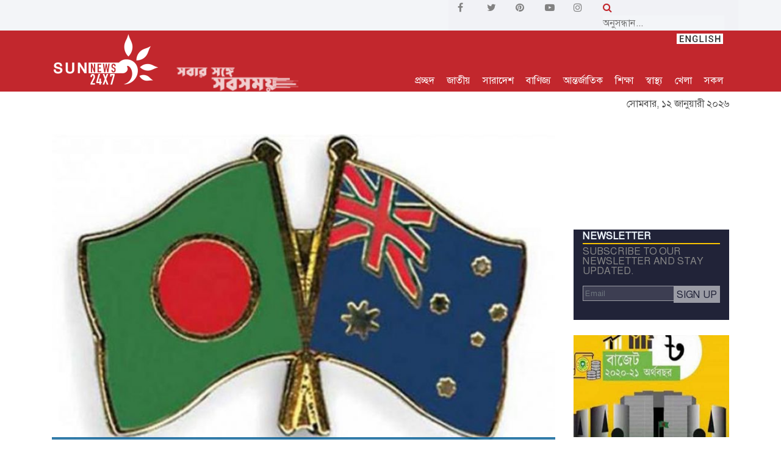

--- FILE ---
content_type: text/html; charset=UTF-8
request_url: https://www.sunnews24x7.com/news/article/%E0%A6%85%E0%A6%B8%E0%A7%8D%E0%A6%9F%E0%A7%8D%E0%A6%B0%E0%A7%87%E0%A6%B2%E0%A6%BF%E0%A7%9F%E0%A6%BE-%E0%A6%A5%E0%A7%87%E0%A6%95%E0%A7%87-%E0%A6%A6%E0%A7%87%E0%A6%B6%E0%A7%87-%E0%A6%AB%E0%A6%BF%E0%A6%B0%E0%A6%9B%E0%A7%87%E0%A6%A8-%E0%A7%A7%E0%A7%AB%E0%A7%AD-%E0%A6%AC%E0%A6%BE%E0%A6%82%E0%A6%B2%E0%A6%BE%E0%A6%A6%E0%A7%87%E0%A6%B6%E0%A6%BF/3924
body_size: 16691
content:
<!DOCTYPE html>
<html lang="bn">
<head>
<meta charset="UTF-8">
<meta http-equiv="X-UA-Compatible" content="IE=edge">
<meta name="viewport" content="width=device-width, initial-scale=1, shrink-to-fit=no">
<title>অস্ট্রেলিয়া থেকে দেশে ফিরছেন ১৫৭ বাংলাদেশি | SUN NEWS BANGLADESH</title>
<link rel="icon" href="https://www.sunnews24x7.com/images/favicon.png">
<link rel="preload" as="style" href="https://www.sunnews24x7.com/css/style.css?v=1.0.9">
<link rel="preload" as="font" href="https://www.sunnews24x7.com/fonts/SolaimanLipi.ttf" crossorigin>
<link rel="stylesheet" href="https://www.sunnews24x7.com/css/style.css?v=1.0.7">
<link rel="stylesheet" href="https://stackpath.bootstrapcdn.com/font-awesome/4.7.0/css/font-awesome.min.css">
<link rel="alternate" type="application/atom+xml" href="https://www.sunnews24x7.com/feeds" title="Sunnews Feed">
<link rel="stylesheet" type="text/css" href="//cdn.jsdelivr.net/npm/slick-carousel@1.8.1/slick/slick.css"/>
<link rel="stylesheet" type="text/css" href="https://www.sunnews24x7.com/js/slick/slick-theme.css"/>

<meta name="description" content="সান নিউজ ডেস্ক:

দেশে ফিরছেন করোনা পরিস্থিতিতে অস্ট্রেলিয়াতে আটকে পড়া ১৫৭ জন বাংলাদেশি। একটি বিশেষ ফ্লাইটে করে ঢাকার উদ্দেশ্য রওয়ানা হয়েছে তারা।

মেলবোর্ন থেকে ছেড়ে আসা শ্রীলঙ্কান এয়ারলাইনসের ওই ফ্লাইটটি কলম্বোতে যাত্রা বিরতি করার কথা রয়েছে। আজ (৮ মে) দিবাগত রাত ১২টা ৪০ মিনিটে ব..."/>
<meta name="keywords" content=""/>
<meta property="og:url" content="https://www.sunnews24x7.com/news/article/%E0%A6%85%E0%A6%B8%E0%A7%8D%E0%A6%9F%E0%A7%8D%E0%A6%B0%E0%A7%87%E0%A6%B2%E0%A6%BF%E0%A7%9F%E0%A6%BE-%E0%A6%A5%E0%A7%87%E0%A6%95%E0%A7%87-%E0%A6%A6%E0%A7%87%E0%A6%B6%E0%A7%87-%E0%A6%AB%E0%A6%BF%E0%A6%B0%E0%A6%9B%E0%A7%87%E0%A6%A8-%E0%A7%A7%E0%A7%AB%E0%A7%AD-%E0%A6%AC%E0%A6%BE%E0%A6%82%E0%A6%B2%E0%A6%BE%E0%A6%A6%E0%A7%87%E0%A6%B6%E0%A6%BF/3924" />
<meta property="og:type" content="website" />
<meta property="og:title" content="অস্ট্রেলিয়া থেকে দেশে ফিরছেন ১৫৭ বাংলাদেশি" />
<meta property="og:description" content="সান নিউজ ডেস্ক:

দেশে ফিরছেন করোনা পরিস্থিতিতে অস্ট্রেলিয়াতে আটকে পড়া ১৫৭ জন বাংলাদেশি। একটি বিশেষ ফ্লাইটে করে ঢাকার উদ্দেশ্য রওয়ানা হয়েছে তারা।

মেলবোর্ন থেকে ছেড়ে আসা শ্রীলঙ্কান এয়ারলাইনসের ওই ফ্লাইটটি কলম্বোতে যাত্রা বিরতি করার কথা রয়েছে। আজ (৮ মে) দিবাগত রাত ১২টা ৪০ মিনিটে ব..." />
<meta property="og:image" content="https://www.sunnews24x7.com/social-news-image?src=2020/05/5eb50c63c076215889234915eb50c63c0765.jpg" />
<meta name="twitter:card" content="summary_large_image" />
<meta name="twitter:site" content="@sunnews24x7" />
<meta name="twitter:creator" content="@sunnews24x7" />
<meta name="twitter:url" content="https://www.sunnews24x7.com/news/article/%E0%A6%85%E0%A6%B8%E0%A7%8D%E0%A6%9F%E0%A7%8D%E0%A6%B0%E0%A7%87%E0%A6%B2%E0%A6%BF%E0%A7%9F%E0%A6%BE-%E0%A6%A5%E0%A7%87%E0%A6%95%E0%A7%87-%E0%A6%A6%E0%A7%87%E0%A6%B6%E0%A7%87-%E0%A6%AB%E0%A6%BF%E0%A6%B0%E0%A6%9B%E0%A7%87%E0%A6%A8-%E0%A7%A7%E0%A7%AB%E0%A7%AD-%E0%A6%AC%E0%A6%BE%E0%A6%82%E0%A6%B2%E0%A6%BE%E0%A6%A6%E0%A7%87%E0%A6%B6%E0%A6%BF/3924" />
<meta name="twitter:title" content="অস্ট্রেলিয়া থেকে দেশে ফিরছেন ১৫৭ বাংলাদেশি" />
<meta name="twitter:description" content="সান নিউজ ডেস্ক:

দেশে ফিরছেন করোনা পরিস্থিতিতে অস্ট্রেলিয়াতে আটকে পড়া ১৫৭ জন বাংলাদেশি। একটি বিশেষ ফ্লাইটে করে ঢাকার উদ্দেশ্য রওয়ানা হয়েছে তারা।

মেলবোর্ন থেকে ছেড়ে আসা শ্রীলঙ্কান এয়ারলাইনসের ওই ফ্লাইটটি কলম্বোতে যাত্রা বিরতি করার কথা রয়েছে। আজ (৮ মে) দিবাগত রাত ১২টা ৪০ মিনিটে ব..." />
<meta name="twitter:image" content="https://www.sunnews24x7.com/social-news-image?src=2020/05/5eb50c63c076215889234915eb50c63c0765.jpg" />
<script type="application/json">
{
    "@context": "https://schema.org",
    "@type": "NewsArticle",
    "url" : "https://www.sunnews24x7.com/news/article/%E0%A6%85%E0%A6%B8%E0%A7%8D%E0%A6%9F%E0%A7%8D%E0%A6%B0%E0%A7%87%E0%A6%B2%E0%A6%BF%E0%A7%9F%E0%A6%BE-%E0%A6%A5%E0%A7%87%E0%A6%95%E0%A7%87-%E0%A6%A6%E0%A7%87%E0%A6%B6%E0%A7%87-%E0%A6%AB%E0%A6%BF%E0%A6%B0%E0%A6%9B%E0%A7%87%E0%A6%A8-%E0%A7%A7%E0%A7%AB%E0%A7%AD-%E0%A6%AC%E0%A6%BE%E0%A6%82%E0%A6%B2%E0%A6%BE%E0%A6%A6%E0%A7%87%E0%A6%B6%E0%A6%BF/3924",
    "articleBody" : "সান নিউজ ডেস্ক:

দেশে ফিরছেন করোনা পরিস্থিতিতে অস্ট্রেলিয়াতে আটকে পড়া ১৫৭ জন বাংলাদেশি। একটি বিশেষ ফ্লাইটে করে ঢাকার উদ্দেশ্য রওয়ানা হয়েছে তারা।

মেলবোর্ন থেকে ছেড়ে আসা শ্রীলঙ্কান এয়ারলাইনসের ওই ফ্লাইটটি কলম্বোতে যাত্রা বিরতি করার কথা রয়েছে। আজ (৮ মে) দিবাগত রাত ১২টা ৪০ মিনিটে বিশেষ ফ্লাইটটি শাহজালাল আন্তর্জাতিক বিমানবন্দরে পৌঁছানোর কথা রয়েছে।

অস্ট্রেলিয়ায় অবস্থিত বাংলাদেশ দূতাবাসের পক্ষ থেকে পাঠানো এক সংবাদ বিজ্ঞপ্তিতে বিষয়টি জানানো হয়।

সংবাদ বিজ্ঞপ্তিতে জানানো হয়, করোনা পরিস্থিতির কারণে আন্তর্জাতিক ফ্লাইট স্থগিত হয়। এই অবস্থায় অস্ট্রেলিয়াতে আটকে পড়া বাংলাদেশিরা দেশে ফিরতে চায় কিনা এর জন্য একটি নোটিশ দেয় বাংলাদেশ দূতাবাস। এরপর ৩৪০ জন আগ্রহ প্রকাশ করে। এর প্রেক্ষিতে বিশেষ ফ্লাইটের ব্যবস্থা করে তাদের ফেরত পাঠানোর উদ্যোগ নেয় দূতাবাস।",
    "articleSection" : "জাতীয়",
    "keywords" : "",
    "mainEntityOfPage":{
        "@type":"WebPage",
        "name" : "অস্ট্রেলিয়া থেকে দেশে ফিরছেন ১৫৭ বাংলাদেশি",
        "@id":"https://www.jagonews24.com/economy/news/699928"
    },
    "headline": "অস্ট্রেলিয়া থেকে দেশে ফিরছেন ১৫৭ বাংলাদেশি",
    "image": {
        "@type": "ImageObject",
        "url": "https://www.sunnews24x7.com/storage/news/2020/05/5eb50c63c076215889234915eb50c63c0765.jpg",
        "height": 544,
        "width": 830
    },
    "datePublished": "Fri, 08 May 2020 07:37:57 +0000",
    "dateModified": "Wed, 30 Jun 2021 15:23:00 +0000",
    "author": {
        "@type": "Person",
        "name": "নিজস্ব প্রতিবেদক"
    },
    "publisher": {
        "@type": "Organization",
        "name": "sunnews24x7.com",
        "logo": {
            "@type": "ImageObject",
            "url": "https://www.sunnews24x7.com/images/logo-red-yellow.png",
            "width": 350,
            "height": 60
        }
    },
    "description": "সান নিউজ ডেস্ক:

দেশে ফিরছেন করোনা পরিস্থিতিতে অস্ট্রেলিয়াতে আটকে পড়া ১৫৭ জন বাংলাদেশি। একটি বিশেষ ফ্লাইটে করে ঢাকার উদ্দেশ্য রওয়ানা হয়েছে তারা।

মেলবোর্ন থেকে ছেড়ে আসা শ্রীলঙ্কান..."
}
</script>
<script type="application/ld+json">
	{
		"@context":"http://schema.org",
		"@type":"BreadcrumbList",
		"itemListElement":[
			{
				"@type":"ListItem",
				"position":1,
				"item":{
					"@id":"https://www.sunnews24x7.com",
					"name":"Home"
				}
			},
			{
				"@type":"ListItem",
				"position":2,
				"item":{
					"@id":"https://www.sunnews24x7.com/category/sodesh",
					"name":"জাতীয়"
				}
			},
			{
				"@type":"ListItem",
				"position":3,
				"item":{
					"name" : "অস্ট্রেলিয়া থেকে দেশে ফিরছেন ১৫৭ বাংলাদেশি",
					"@id":"https://www.sunnews24x7.com/news/article/%E0%A6%85%E0%A6%B8%E0%A7%8D%E0%A6%9F%E0%A7%8D%E0%A6%B0%E0%A7%87%E0%A6%B2%E0%A6%BF%E0%A7%9F%E0%A6%BE-%E0%A6%A5%E0%A7%87%E0%A6%95%E0%A7%87-%E0%A6%A6%E0%A7%87%E0%A6%B6%E0%A7%87-%E0%A6%AB%E0%A6%BF%E0%A6%B0%E0%A6%9B%E0%A7%87%E0%A6%A8-%E0%A7%A7%E0%A7%AB%E0%A7%AD-%E0%A6%AC%E0%A6%BE%E0%A6%82%E0%A6%B2%E0%A6%BE%E0%A6%A6%E0%A7%87%E0%A6%B6%E0%A6%BF/3924"
				}
			}
		]
	}
</script>
<script type="application/ld+json">
    {
      "@context": "http://schema.org",
      "@type": "Organization",
      "name": "Sunnews24x7",
      "url": "https://www.sunnews24x7.com",
      "logo": "https://www.sunnews24x7.com/images/logo-red-yellow.png",
      "sameAs": [
        "https://www.facebook.com/sunnewsbd24x7",
        "https://twitter.com/sunnewsbd24x7",
        "https://www.pinterest.com/sunnewsbd24xx7",
        "https://www.youtube.com/channel/UCOwXPzCyHtcV1sOIilfiw6g",
        "https://www.instagram.com/sunnewsbd24x7"
      ]
    }
</script>
<script type="text/javascript" src="https://platform-api.sharethis.com/js/sharethis.js#property=5e4805e87866390012a3af3c&product=inline-share-buttons" async="async"></script>


<meta name="google-site-verification" content="MYFYmSe4A-EXXJz8NIGgVfvl8r_dOePOKO9e6Vxcf9M" />

<script async src="https://www.googletagmanager.com/gtag/js?id=G-YX3DYL1MLQ"></script>
<script>
  window.dataLayer = window.dataLayer || [];
  function gtag(){dataLayer.push(arguments);}
  gtag('js', new Date());

  gtag('config', 'G-YX3DYL1MLQ');
</script>
<script type="text/javascript">
    _atrk_opts = { atrk_acct:"km20x1hNdI20fn", domain:"sunnews24x7.com",dynamic: true};
    (function() { var as = document.createElement('script'); as.type = 'text/javascript'; as.async = true; as.src = "https://certify-js.alexametrics.com/atrk.js"; var s = document.getElementsByTagName('script')[0];s.parentNode.insertBefore(as, s); })();
</script>
<noscript><img src="https://certify.alexametrics.com/atrk.gif?account=km20x1hNdI20fn" style="display:none" height="1" width="1" alt="" /></noscript>

</head>

<body>
<header class="header-area">
    <div class="hero-area" style="padding: 0; background-color: #f3f5f8;">
        <div class="container">
            <div class="row align-items-center">
                <div class="col-12 col-lg-7">
                    <div class="breaking-news-area d-flex align-items-center">
                        
                        <i class="fa fa-play" id="play-pause-breaking" data-status="play" aria-hidden="true" style="color: #ababab; cursor: pointer; display:none"></i>
                        <div id="breakingNewsTicker" class="ticker" style="height: 38px; display:none">
                            <div class="breaking-news-highlighter"></div>
                            
                        </div>
                                                <div class="news-title" style="background-color:#f3f5f8; color: #db4437;">
                            <div class="" style="padding: 0 0 0 10px"><p style="color: #000000;"></p></div>
                        </div>
                                            </div>
                </div>
                <div class="col-5 col-lg-5" style="background: #f1f2f6">
                    <div class="row">
                        <div class="col-6 social-links">
                            <div class="row">
                                <a href="https://www.facebook.com/sunnewsbd24x7" class="col" target="_blank">
                                    <i class="fa fa-facebook" aria-hidden="true"></i>
                                </a>
                                <a href="https://twitter.com/sunnewsbd24x7" class="col" target="_blank">
                                    <i class="fa fa-twitter" aria-hidden="true"></i>
                                </a>
                                <a href="https://www.pinterest.com/sunnewsbd24xx7" class="col" target="_blank">
                                    <i class="fa fa-pinterest" aria-hidden="true"></i>
                                </a>
                                <a href="https://www.youtube.com/channel/UCOwXPzCyHtcV1sOIilfiw6g" class="col" target="_blank">
                                    <i class="fa fa-youtube-play" aria-hidden="true"></i>
                                </a>
                                <a href="https://www.instagram.com/sunnewsbd24x7" class="col" target="_blank">
                                    <i class="fa fa-instagram" aria-hidden="true"></i>
                                </a>
                            </div>
                        </div>
                        <div class="col-6 mobile-display-none">
                            <form action="https://www.sunnews24x7.com/search">
                                <i class="fa fa-search" style="color: #c2272d"></i> <input type="text" id="search" name="q" style="background: #f3f5f8;border: 0; font-size: revert" placeholder="অনুসন্ধান...">
                            </form>
                        </div>
                    </div>
                </div>
            </div>
        </div>
    </div>

    <div style="height: 100px">
        <div class="top-header-area sticky-menu" style=" ;">
            <div class="container">
                <div class="row">
                    <div class="col-12">
                        <div class="top-header-content d-flex justify-content-between" id="top-header-content" style="">
                            <div class="logo">
                                <a href="https://www.sunnews24x7.com">
                                    <img src="https://www.sunnews24x7.com/images/sunnewslogowhite-sun.png" class="img-fluid" id="logo" alt="sunnews logo">
                                    <img src="https://www.sunnews24x7.com/images/tagline.png" class="img-fluid logo-tagline logo-tagline-show" id="logo-tagline" alt="sunews tagline">
                                </a>
                            </div>
    
                            <div class="login-search-area d-flex align-items-end">
                                <div class="login main-menu">
                                    
                                    <a href="https://www.sunnews24x7.com">প্রচ্ছদ</a>                                    <a href="https://www.sunnews24x7.com/category/sodesh" class="d-none d-sm-block menu-news-opener" data-category="sodesh">জাতীয়</a>
                                    <a href="https://www.sunnews24x7.com/category/bangladesh" class="d-none d-sm-block menu-news-opener" data-category="bangladesh">সারাদেশ</a>
                                    <a href="https://www.sunnews24x7.com/category/trade-and-commerce" class="d-none d-sm-block menu-news-opener" data-category="trade-and-commerce">বাণিজ্য</a>
                                    <a href="https://www.sunnews24x7.com/category/international" class="d-none d-sm-block menu-news-opener" data-category="international">আন্তর্জাতিক</a>
                                    <a href="https://www.sunnews24x7.com/category/education" class="d-none d-sm-block menu-news-opener" data-category="education">শিক্ষা</a>
                                    <a href="https://www.sunnews24x7.com/category/health" class="d-none d-sm-block menu-news-opener" data-category="health">স্বাস্থ্য</a>
                                    <a href="https://www.sunnews24x7.com/category/sports" class="d-none d-sm-block menu-news-opener" data-category="sports">খেলা</a>
                                    
                                    <a href="#" class="mega-menu-opener">সকল</a>
                                    <div style="position: absolute; top:0; right: 0;">
                                        <a href="https://en.sunnews24x7.com">
                                            <img src="https://www.sunnews24x7.com/images/english.jpg">
                                        </a>
                                    </div>
                                </div>
                                </div>
                            </div>
                        </div>
                    </div>
                </div>
            </div>
        </div>
    </div>

    <div class="mega-menu-container mega-menu-container-close">
        <div class="container">
            <div class="row">
                <div class="col-lg-2 col-xs-6 mega-menu-section mega-menu-section-first">
                    <ul>
                        <li><a href="https://www.sunnews24x7.com/category/sodesh">জাতীয়</a></li>
                        <li><a href="https://www.sunnews24x7.com/category/bangladesh">সারাদেশ</a></li>
                        <li><a href="https://www.sunnews24x7.com/category/politics">রাজনীতি</a></li>
                        <li><a href="https://www.sunnews24x7.com/category/international">আন্তর্জাতিক</a></li>
                        <li><a href="https://www.sunnews24x7.com/category/science">বিজ্ঞান</a></li>
                    </ul>
                </div>
                <div class="col-lg-2 col-xs-6 mega-menu-section">
                    <ul>
                        <li><a href="https://www.sunnews24x7.com/category/education">শিক্ষা</a></li>
                        <li><a href="https://www.sunnews24x7.com/category/health">স্বাস্থ্য</a></li>
                        <li><a href="https://www.sunnews24x7.com/category/trade-and-commerce">বাণিজ্য</a></li>
                        <li><a href="https://www.sunnews24x7.com/category/arts">শিল্প ও সাহিত্য</a></li>
                        <li><a href="https://www.sunnews24x7.com/category/probash">প্রবাস</a></li>
                    </ul>
                </div>
                <div class="col-lg-2 col-xs-6 mega-menu-section">
                    <ul>
                        <li><a href="https://www.sunnews24x7.com/category/crime">অপরাধ</a></li>
                        <li><a href="https://www.sunnews24x7.com/category/fashion">ফ্যাশন</a></li>
                        <li><a href="https://www.sunnews24x7.com/category/feature">ফিচার</a></li>
                        <li><a href="https://www.sunnews24x7.com/category/environment">পরিবেশ</a></li>
                        <li><a href="https://www.sunnews24x7.com/category/oithijho-o-krishthi">ঐতিহ্য ও কৃষ্টি</a></li>
                    </ul>
                </div>
                <div class="col-lg-2 col-xs-6 mega-menu-section">
                    <ul>
                        <li><a href="https://www.sunnews24x7.com/category/entertainment">বিনোদন</a></li>
                        <li><a href="https://www.sunnews24x7.com/category/sports">খেলা</a></li>
                        <li><a href="https://www.sunnews24x7.com/category/women">নারী</a></li>
                        <li><a href="https://www.sunnews24x7.com/category/shisu-shargo">শিশু স্বর্গ</a></li>
                        <li><a href="https://www.sunnews24x7.com/category/arts">আর্টস</a></li>
                    </ul>
                </div>
                <div class="col-lg-2 col-xs-6 mega-menu-section">
                    <ul>
                        <li><a href="https://www.sunnews24x7.com/category/lifestyle">লাইফস্টাইল</a></li>
                        <li><a href="https://www.sunnews24x7.com/category/opinion">মতামত</a></li>
                        <li><a href="https://www.sunnews24x7.com/category/techlife">টেকলাইফ</a></li>
                        <li><a href="https://www.sunnews24x7.com/sun-family">সান পরিবার</a></li>
                        <li><a href="https://www.sunnews24x7.com/archive">আর্কাইভ</a></li>
                    </ul>
                </div>
                <div class="col-lg-2 col-xs-6 mega-menu-section mega-menu-section-last">
                    <ul>
                        <li><a href="https://www.sunnews24x7.com/contact">যোগাযোগ</a></li>
                        <li><a href="https://www.sunnews24x7.com/videos">টিউব</a></li>
                        <li><a href="https://www.sunnews24x7.com/photo">ছবি</a></li>
                        <li><a href="https://www.sunnews24x7.com/internship">ইন্টার্নশিপ</a></li>
                        <li><a href="https://www.sunnews24x7.com/storage/others/Sunnews24x7-Rate-Chart.pdf" target="_blank" style="font-size: 12px">Rate Chart</a></li>
                    </ul>
                </div>
            </div>
        </div>
    </div>

    <div class="menu-news mega-menu-container-close" id="sodesh">
        <div class="container">
            <div class="row">
                <div class="col-4 first-news">
                    <a href="https://www.sunnews24x7.com/news/article/sodesh/114167">
                    <img src="https://www.sunnews24x7.com/images/img-pre-load.jpg" data-src="https://www.sunnews24x7.com/storage/news/2026/01/69649c0fa3368176820123169649c0fa336c.jpg" class="img-loader" alt="আহতদের খোঁজ না মেলায় শেখ হাসিনাসহ ১১৩ জনের অব্যাহতির সুপারিশ">
                    <p style="padding: 5px 0 0 0; font-weight: bold">আহতদের খোঁজ না মেলায় শেখ হাসিনাসহ ১১৩ জনের অব্যাহতির সুপারিশ</p>
                    </a>
                </div>
                <div class="col-4">
                    <div class="small-img-news d-flex">
                        <div class="small-img">
                            <img src="https://www.sunnews24x7.com/images/img-pre-load.jpg" data-src="https://www.sunnews24x7.com/storage/news/2026/01/696373b05679f1768125360696373b0567a3.jpg" class="img-loader" alt="ইইউ পর্যবেক্ষক মিশন শুধু সংসদ নির্বাচন পর্যবেক্ষণ করবে, গণভোট নয়">
                        </div>
                        <div class="">
                            <a href="https://www.sunnews24x7.com/news/article/sodesh/114160"><p>ইইউ পর্যবেক্ষক মিশন শুধু সংসদ নির্বাচন পর্যবেক্ষণ করবে, গণভোট নয়</p></a>
                        </div>
                    </div>
                    <ul>
                        <li><a href="https://www.sunnews24x7.com/news/article/sodesh/114129">এবার কোনো পাতানো নির্বাচন হবে না: প্রধান নির্বাচন কমিশনার</a></li>
                        <li><a href="https://www.sunnews24x7.com/news/article/sodesh/114118">আসন্ন নির্বাচনে টানা ৭ দিন মাঠে থাকবে আইনশৃঙ্খলা বাহিনী</a></li>
                    </ul>
                </div>
                <div class="col-4">
                    <div class="small-img-news d-flex">
                        <div class="small-img">
                            <img src="https://www.sunnews24x7.com/images/img-pre-load.jpg" data-src="https://www.sunnews24x7.com/storage/news/2026/01/695e329b2f3721767781019695e329b2f374.jpg" class="img-loader" alt="এবার নির্বাচন ‘লাইনচ্যুত’ ট্রেনকে ফের লাইনে ফিরিয়ে আনার: ইসি সানাউল্লাহ">
                        </div>
                        <div class="">
                            <a href="https://www.sunnews24x7.com/news/article/sodesh/114117"><p>এবার নির্বাচন ‘লাইনচ্যুত’ ট্রেনকে ফের লাইনে ফিরিয়ে আনার: ইসি সানাউল্লাহ</p></a>
                        </div>
                    </div>
                    <ul>
                        <li><a href="https://www.sunnews24x7.com/news/article/sodesh/114103">ওসমান হাদিকে কাউন্সিলর বাপ্পির নির্দেশে হত্যা করা হয়: ডিবি</a></li>
                        <li><a href="https://www.sunnews24x7.com/news/article/sodesh/114075">আইপিএল এর সম্প্রচার বন্ধের প্রস্তাবে আইনগত ভিত্তি পর্যালোচনা করা হচ্ছে</a></li>
                    </ul>
                </div>
            </div>
        </div>
    </div>

    <div class="menu-news mega-menu-container-close" id="bangladesh">
        <div class="container">
            <div class="row">
                <div class="col-4 first-news">
                    <a href="https://www.sunnews24x7.com/news/article/bangladesh/114180">
                        <img src="https://www.sunnews24x7.com/images/img-pre-load.jpg" data-src="https://www.sunnews24x7.com/storage/news/2026/01/6965000a13f3417682268266965000a13f41.jpg" class="img-loader" alt="প্রবাসীর জমি দখল ও জোরপূর্বক ধান কাটার অভিযোগ">
                        <p style="padding: 5px 0 0 0; font-weight: bold">প্রবাসীর জমি দখল ও জোরপূর্বক ধান কাটার অভিযোগ</p>
                    </a>
                </div>
                <div class="col-4">
                    <div class="small-img-news d-flex">
                        <div class="small-img">
                            <img src="https://www.sunnews24x7.com/images/img-pre-load.jpg" data-src="https://www.sunnews24x7.com/storage/news/2026/01/6964d6238b02717682160996964d6238b02a.jpg" class="img-loader" alt="প্রবীণসেবা ঘরের প্রতিষ্ঠাতা চেয়ারম্যান বীর মুক্তিযোদ্ধা এবিএ আসাদুজ্জমান মারা গেছেন">
                        </div>
                        <div class="">
                            <a href="https://www.sunnews24x7.com/news/article/bangladesh/114176"><p>প্রবীণসেবা ঘরের প্রতিষ্ঠাতা চেয়ারম্যান বীর মুক্তিযোদ্ধা এবিএ আসাদুজ্জমান মারা গেছেন</p></a>
                        </div>
                    </div>
                    <ul>
                        <li><a href="https://www.sunnews24x7.com/news/article/bangladesh/114175">নোয়াখালীতে স্বাস্থ্য সহকারী নিয়োগ পরীক্ষায় অনিয়মের অভিযোগ</a></li>
                        <li><a href="https://www.sunnews24x7.com/news/article/bangladesh/114174">মুন্সীগঞ্জ প্রেসক্লাবের সভাপতি মীর বাছির উদ্দিন ইন্তেকাল করেছেন</a></li>
                    </ul>
                </div>
                <div class="col-4">
                    <div class="small-img-news d-flex">
                        <div class="small-img">
                            <img src="https://www.sunnews24x7.com/images/img-pre-load.jpg" data-src="https://www.sunnews24x7.com/storage/news/2026/01/6964b9d34e07317682088516964b9d34e077.jpg" class="img-loader" alt="নোয়াখালীতে জমির বিরোধে বড় ভাইকে কুপিয়ে হত্যা, ছোট ভাই গ্রেপ্তার">
                        </div>
                        <div class="">
                            <a href="https://www.sunnews24x7.com/news/article/bangladesh/114172"><p>নোয়াখালীতে জমির বিরোধে বড় ভাইকে কুপিয়ে হত্যা, ছোট ভাই গ্রেপ্তার</p></a>
                        </div>
                    </div>
                    <ul>
                        <li><a href="https://www.sunnews24x7.com/news/article/bangladesh/114166">বসতঘরের বিদ্যুৎ লাইন মেরামত করতে গিয়ে বিদ্যুৎস্পৃষ্টে কলেজছাত্রের মৃত্যু</a></li>
                        <li><a href="https://www.sunnews24x7.com/news/article/bangladesh/114163">এয়ারগান দিয়ে পাখি শিকারের অভিযোগ শিক্ষকের বিরুদ্ধে</a></li>
                    </ul>
                </div>
            </div>
        </div>
    </div>

    <div class="menu-news mega-menu-container-close" id="trade-and-commerce">
        <div class="container">
            <div class="row">
                <div class="col-4 first-news">
                    <a href="https://www.sunnews24x7.com/news/article/trade-and-commerce/114179">
                        <img src="https://www.sunnews24x7.com/images/img-pre-load.jpg" data-src="https://www.sunnews24x7.com/storage/news/2026/01/6964fd39613b617682261056964fd39613ce.jpg" class="img-loader" alt="ইসলামী ব্যাংকে ২ দিনব্যাপী বার্ষিক ব্যবসায় উন্নয়ন সম্মেলন অনুষ্ঠিত হয়েছে">
                        <p style="padding: 5px 0 0 0; font-weight: bold">ইসলামী ব্যাংকে ২ দিনব্যাপী বার্ষিক ব্যবসায় উন্নয়ন সম্মেলন অনুষ্ঠিত হয়েছে</p>
                    </a>
                </div>
                <div class="col-4">
                    <div class="small-img-news d-flex">
                        <div class="small-img">
                            <img src="https://www.sunnews24x7.com/images/img-pre-load.jpg" data-src="https://www.sunnews24x7.com/storage/news/2026/01/6964abdd2bcbf17682052776964abdd2bcc1.jpg" class="img-loader" alt="ইসলামী ব্যাংকের এমক্যাশ রিব্র্যান্ডিং কার্যক্রম উদ্বোধন">
                        </div>
                        <div class="">
                            <a href="https://www.sunnews24x7.com/news/article/trade-and-commerce/114170"><p>ইসলামী ব্যাংকের এমক্যাশ রিব্র্যান্ডিং কার্যক্রম উদ্বোধন</p></a>
                        </div>
                    </div>
                    <ul>
                        <li><a href="https://www.sunnews24x7.com/news/article/trade-and-commerce/114151">ইসলামী ব্যাংকের আমানত এখন ১ লক্ষ ৮৩ হাজার কোটি টাকা</a></li>
                        <li><a href="https://www.sunnews24x7.com/news/article/trade-and-commerce/114114">ইসলামী ব্যাংকের বোর্ড সভা অনুষ্ঠিত</a></li>
                    </ul>
                </div>
                <div class="col-4">
                    <div class="small-img-news d-flex">
                        <div class="small-img">
                            <img src="https://www.sunnews24x7.com/images/img-pre-load.jpg" data-src="https://www.sunnews24x7.com/storage/news/2026/01/695b97ad98c141767610285695b97ad98c17.jpg" class="img-loader" alt="ইসলামী ব্যাংকের ইন্টার্নশিপ প্রোগ্রামের উদ্বোধন">
                        </div>
                        <div class="">
                            <a href="https://www.sunnews24x7.com/news/article/trade-and-commerce/114089"><p>ইসলামী ব্যাংকের ইন্টার্নশিপ প্রোগ্রামের উদ্বোধন</p></a>
                        </div>
                    </div>
                    <ul>
                        <li><a href="https://www.sunnews24x7.com/news/article/trade-and-commerce/114074">‘লাইফটাইম এক্সিলেন্স ইন ইসলামী ব্যাংকিং লিডারশিপ অ্যাওয়ার্ড’ পেলেন ইসলামী ব্যাংকের এমডি</a></li>
                        <li><a href="https://www.sunnews24x7.com/news/article/trade-and-commerce/114053">ইসলামী ব্যাংকে এক হাজার ট্রেইনি অ্যাসিস্ট্যান্ট অফিসারের ওরিয়েন্টেশন</a></li>
                    </ul>
                </div>
            </div>
        </div>
    </div>

    <div class="menu-news mega-menu-container-close" id="international">
        <div class="container">
            <div class="row">
                <div class="col-4 first-news">
                    <a href="https://www.sunnews24x7.com/news/article/international/114171">
                        <img src="https://www.sunnews24x7.com/images/img-pre-load.jpg" data-src="https://www.sunnews24x7.com/storage/news/2026/01/6964b115f15e617682066136964b115f15f9.jpg" class="img-loader" alt="নিজেকে ভেনেজুয়েলার ‘ভারপ্রাপ্ত প্রেসিডেন্ট’ ঘোষণা করলেন ট্রাম্প">
                        <p style="padding: 5px 0 0 0; font-weight: bold">নিজেকে ভেনেজুয়েলার ‘ভারপ্রাপ্ত প্রেসিডেন্ট’ ঘোষণা করলেন ট্রাম্প</p>
                    </a>
                </div>
                <div class="col-4">
                    <div class="small-img-news d-flex">
                        <div class="small-img">
                            <img src="https://www.sunnews24x7.com/images/img-pre-load.jpg" data-src="https://www.sunnews24x7.com/storage/news/2026/01/696230ab25e3d1768042667696230ab25e40.jpg" class="img-loader" alt="মাদুরোর মতো পুতিনকেও তুলে নেয়ার পরিকল্পনা আছে কিনা, জানালেন ট্রাম্প">
                        </div>
                        <div class="">
                            <a href="https://www.sunnews24x7.com/news/article/international/114147"><p>মাদুরোর মতো পুতিনকেও তুলে নেয়ার পরিকল্পনা আছে কিনা, জানালেন ট্রাম্প</p></a>
                        </div>
                    </div>
                    <ul>
                        <li><a href="https://www.sunnews24x7.com/news/article/international/114122">আক্রমণকারীদের হাত আমরা কেটে দেব: ইরানের সেনাপ্রধান</a></li>
                        <li><a href="https://www.sunnews24x7.com/news/article/international/114097">ইরানে শক্তিশালী হামলার হুঁশিয়ারি ট্রাম্পের</a></li>
                    </ul>
                </div>
                <div class="col-4">
                    <div class="small-img-news d-flex">
                        <div class="small-img">
                            <img src="https://www.sunnews24x7.com/images/img-pre-load.jpg" data-src="https://www.sunnews24x7.com/storage/news/2026/01/6958f00b762d717674362996958f00b762eb.jpg" class="img-loader" alt="ভেনেজুয়েলার প্রেসিডেন্ট ও তার স্ত্রীকে আটক করেছে যুক্তরাষ্ট্রের ডেল্টা ফোর্স">
                        </div>
                        <div class="">
                            <a href="https://www.sunnews24x7.com/news/article/international/114060"><p>ভেনেজুয়েলার প্রেসিডেন্ট ও তার স্ত্রীকে আটক করেছে যুক্তরাষ্ট্রের ডেল্টা ফোর্স</p></a>
                        </div>
                    </div>
                    <ul>
                        <li><a href="https://www.sunnews24x7.com/news/article/international/113993">মেঘালয় বিএসএফ ও পুলিশের দাবি হাদির হত্যাকারীরা ভারতে প্রবেশ করেনি</a></li>
                        <li><a href="https://www.sunnews24x7.com/news/article/international/113917">নাসার চাঁদে অভিযানের দায়িত্বে স্পেসএক্স না ব্লু অরিজিন?</a></li>
                    </ul>
                </div>
            </div>
        </div>
    </div>

    <div class="menu-news mega-menu-container-close" id="education">
        <div class="container">
            <div class="row">
                <div class="col-4 first-news">
                    <a href="https://www.sunnews24x7.com/news/article/education/114164">
                        <img src="https://www.sunnews24x7.com/images/img-pre-load.jpg" data-src="https://www.sunnews24x7.com/storage/news/2026/01/6963ac9da95db17681399336963ac9da95df.jpg" class="img-loader" alt="জুলাইবিরোধী শিক্ষক-কর্মকর্তাদের শাস্তি নির্ধারণে ইবিতে নতুন কমিটি গঠন">
                        <p style="padding: 5px 0 0 0; font-weight: bold">জুলাইবিরোধী শিক্ষক-কর্মকর্তাদের শাস্তি নির্ধারণে ইবিতে নতুন কমিটি গঠন</p>
                    </a>
                </div>
                <div class="col-4">
                    <div class="small-img-news d-flex">
                        <div class="small-img">
                            <img src="https://www.sunnews24x7.com/images/img-pre-load.jpg" data-src="https://www.sunnews24x7.com/storage/news/2026/01/696397a1ea73c1768134561696397a1ea73e.jpg" class="img-loader" alt="ইসলামী বিশ্ববিদ্যালয়ে ছাত্রশিবিরের নতুন কমিটির দায়িত্বে ইউসুব-রাফি-জাকারিয়া">
                        </div>
                        <div class="">
                            <a href="https://www.sunnews24x7.com/news/article/education/114161"><p>ইসলামী বিশ্ববিদ্যালয়ে ছাত্রশিবিরের নতুন কমিটির দায়িত্বে ইউসুব-রাফি-জাকারিয়া</p></a>
                        </div>
                    </div>
                    <ul>
                        <li><a href="https://www.sunnews24x7.com/news/article/education/114131">জকসু নির্বাচনের আনুষ্ঠানিকভাবে ফলাফল ঘোষণা, শিবির সমর্থিত প্যানেলের জয়</a></li>
                        <li><a href="https://www.sunnews24x7.com/news/article/education/114123">খালেদা জিয়ার মৃত্যু নিয়ে কটুক্তি, মাদ্রাসার অধ্যক্ষকে অপসারণের দাবি</a></li>
                    </ul>
                </div>
                <div class="col-4">
                    <div class="small-img-news d-flex">
                        <div class="small-img">
                            <img src="https://www.sunnews24x7.com/images/img-pre-load.jpg" data-src="https://www.sunnews24x7.com/storage/news/2026/01/6956866ab15de17672781866956866ab15e1.jpg" class="img-loader" alt="ফেনীতে প্রাথমিকে শতভাগ বই এলেও মাধ্যমিকে অর্ধেকেরও কম সরবরাহ">
                        </div>
                        <div class="">
                            <a href="https://www.sunnews24x7.com/news/article/education/114052"><p>ফেনীতে প্রাথমিকে শতভাগ বই এলেও মাধ্যমিকে অর্ধেকেরও কম সরবরাহ</p></a>
                        </div>
                    </div>
                    <ul>
                        <li><a href="https://www.sunnews24x7.com/news/article/education/114049">লক্ষ্মীপুরে মাদ্রাসার জমি দখলের চেষ্টা, শিক্ষকের উপর হামলা</a></li>
                        <li><a href="https://www.sunnews24x7.com/news/article/education/114041">সাতবাড়িয়া প্রি-ক্যাডেট স্কুলের বার্ষিক পরীক্ষার ফলাফল প্রকাশ</a></li>
                    </ul>
                </div>
            </div>
        </div>
    </div>

    <div class="menu-news mega-menu-container-close" id="health">
        <div class="container">
            <div class="row">
                <div class="col-4 first-news">
                    <a href="https://www.sunnews24x7.com/news/article/health/114145">
                        <img src="https://www.sunnews24x7.com/images/img-pre-load.jpg" data-src="https://www.sunnews24x7.com/storage/news/2026/01/69620899a24a1176803240969620899a24a4.jpg" class="img-loader" alt="হজযাত্রীদের স্বাস্থ্য পরীক্ষা ২৫ জানুয়ারির মধ্যে শেষ করতে হবে: ধর্ম মন্ত্রণালয়">
                        <p style="padding: 5px 0 0 0; font-weight: bold">হজযাত্রীদের স্বাস্থ্য পরীক্ষা ২৫ জানুয়ারির মধ্যে শেষ করতে হবে: ধর্ম মন্ত্রণালয়</p>
                    </a>
                </div>
                <div class="col-4">
                    <div class="small-img-news d-flex">
                        <div class="small-img">
                            <img src="https://www.sunnews24x7.com/images/img-pre-load.jpg" data-src="https://www.sunnews24x7.com/storage/news/2026/01/695a2336549031767514934695a233654907.jpg" class="img-loader" alt="দালালের খপ্পরে ভালুকা উপজেলা হাসপাতাল, বাড়তি খরচে নাজেহাল রোগীরা">
                        </div>
                        <div class="">
                            <a href="https://www.sunnews24x7.com/news/article/health/114072"><p>দালালের খপ্পরে ভালুকা উপজেলা হাসপাতাল, বাড়তি খরচে নাজেহাল রোগীরা</p></a>
                        </div>
                    </div>
                    <ul>
                        <li><a href="https://www.sunnews24x7.com/news/article/health/113787">পুটিখালী কমিউনিটি ক্লিনিকের ভবন ভেঙে পড়ার আশঙ্কা</a></li>
                        <li><a href="https://www.sunnews24x7.com/news/article/health/113746">মুন্সীগঞ্জে টেকনোলজিস্ট ও ফার্মাসিস্টদের ৪ ঘণ্টা কর্মবিরতি পালন</a></li>
                    </ul>
                </div>
                <div class="col-4">
                    <div class="small-img-news d-flex">
                        <div class="small-img">
                            <img src="https://www.sunnews24x7.com/images/img-pre-load.jpg" data-src="https://www.sunnews24x7.com/storage/news/2025/12/69303d6ef35cd176476913469303d6ef35d0.jpg" class="img-loader" alt="ঝালকাঠিতে পরিবার পরিকল্পনা পরিদর্শক ও পরিবার কল্যাণ সহকারিদের কর্মবিরতি">
                        </div>
                        <div class="">
                            <a href="https://www.sunnews24x7.com/news/article/health/113741"><p>ঝালকাঠিতে পরিবার পরিকল্পনা পরিদর্শক ও পরিবার কল্যাণ সহকারিদের কর্মবিরতি</p></a>
                        </div>
                    </div>
                    <ul>
                        <li><a href="https://www.sunnews24x7.com/news/article/health/113633">অতি ব্যবহারের কারণে, ৪১ শতাংশ আইসিইউ রোগীর  শরীরে অ্যান্টিবায়োটিক প্রতিক্রিয়াহীন</a></li>
                        <li><a href="https://www.sunnews24x7.com/news/article/health/113559">পল্লী চিকিৎসকের অতিরিক্ত ইনজেকশনে শিশুর মৃত্যু</a></li>
                    </ul>
                </div>
            </div>
        </div>
    </div>

    <div class="menu-news mega-menu-container-close" id="sports">
        <div class="container">
            <div class="row">
                <div class="col-4 first-news">
                    <a href="https://www.sunnews24x7.com/news/article/sports/114093">
                        <img src="https://www.sunnews24x7.com/images/img-pre-load.jpg" data-src="https://www.sunnews24x7.com/storage/news/2026/01/695bb06ad147a1767616618695bb06ad147e.jpg" class="img-loader" alt="বাংলাদেশে আইপিএল সম্প্রচার বন্ধ রাখার নির্দেশ">
                        <p style="padding: 5px 0 0 0; font-weight: bold">বাংলাদেশে আইপিএল সম্প্রচার বন্ধ রাখার নির্দেশ</p>
                    </a>
                </div>
                <div class="col-4">
                    <div class="small-img-news d-flex">
                        <div class="small-img">
                            <img src="https://www.sunnews24x7.com/images/img-pre-load.jpg" data-src="https://www.sunnews24x7.com/storage/news/2026/01/6958e146adfab17674325186958e146adfaf.jpg" class="img-loader" alt="কেকেআর স্কোয়াড থেকে বাদ পড়লেন মোস্তাফিজ">
                        </div>
                        <div class="">
                            <a href="https://www.sunnews24x7.com/news/article/sports/114058"><p>কেকেআর স্কোয়াড থেকে বাদ পড়লেন মোস্তাফিজ</p></a>
                        </div>
                    </div>
                    <ul>
                        <li><a href="https://www.sunnews24x7.com/news/article/sports/114046">সিলেটে খালেদা জিয়ার জন্য ক্রিকেটার ও কর্মকর্তাদের মোনাজাত</a></li>
                        <li><a href="https://www.sunnews24x7.com/news/article/sports/113976">খেলা শুরুর আগে মারা গেলেন ঢাকা ক্যাপিটালসের কোচ</a></li>
                    </ul>
                </div>
                <div class="col-4">
                    <div class="small-img-news d-flex">
                        <div class="small-img">
                            <img src="https://www.sunnews24x7.com/images/img-pre-load.jpg" data-src="https://www.sunnews24x7.com/storage/news/2025/12/6943f592e020f17660614586943f592e0223.jpg" class="img-loader" alt="ভারতের জার্সি গায়ে পাকিস্তানি খেলোয়াড়, ফেডারেশনের জরুরি সভা">
                        </div>
                        <div class="">
                            <a href="https://www.sunnews24x7.com/news/article/sports/113900"><p>ভারতের জার্সি গায়ে পাকিস্তানি খেলোয়াড়, ফেডারেশনের জরুরি সভা</p></a>
                        </div>
                    </div>
                    <ul>
                        <li><a href="https://www.sunnews24x7.com/news/article/sports/113886">আইপিএলে রেকর্ড মূল্যে মুস্তাফিজ, খেলবেন কেকেআরে</a></li>
                        <li><a href="https://www.sunnews24x7.com/news/article/sports/113772">জুলাই শহীদ স্মৃতি আন্তঃইউনিয়ন ফুটবলের ফাইনাল ম্যাচ অনুষ্ঠিত</a></li>
                    </ul>
                </div>
            </div>
        </div>
    </div>

    <div class="hero-area" style="padding: 0;">
        <div class="container">
            <div class="row align-items-center">
                <div class="col-12 col-lg-8">
                    <div class="breaking-news-area d-flex align-items-center">
                        <div class="news-title" style="background-color:white; color: #db4437;position: relative; overflow: hidden">
                            
                        </div>
                        
                        <div id="internationalTicker" class="ticker" style="height: 38px;" data-category-url="https://www.sunnews24x7.com/category/">
                            
                        </div>
                        <div>
                            
                            
                        </div>
                    </div>
                    
                </div>
                <div class="col-12 col-lg-4">
                    <div class="text-right bangla-date" data-date-format="dddd, Do MMMM YYYY" style="visibility: hidden;color: #505050">2026-01-12</div>
                </div>
            </div>
        </div>
    </div>
</header>
    <div class="hero-area">
        <div class="container">
            <div class="row align-items-center">
                <div class="col-12 col-lg-12"></div>

                <div class="col-12 col-lg-12">
                    <div class="hero-add">
                        
                        
                    </div>
                </div>
            </div>
        </div>
    </div>

    <div class="featured-post-area">
        <div class="container">
            <div class="row">
                <div class="col-12 col-md-6 col-lg-9">
                    
                    <div class="position-relative new-article-image">
                        <img src="https://www.sunnews24x7.com/storage/news/2020/05/5eb50c63c076215889234915eb50c63c0765.jpg">
                        
                        <div class="news-article-bar-con">
                            <div class="news-article-bar">
                                
                                <div class="pull-right writer-links">
                                    <i class="fa fa-facebook" id="sm-fbshare"></i>
                                    <i class="fa fa-twitter" id="sm-twshare"></i>
                                    <i class="fa fa-pinterest" id="sm-pinshare"></i>
                                    <i class="fa fa-share-alt"></i>
                                </div>
                            </div>
                        </div>
                    </div>

                                        <div style="padding: 0 0px;margin:5px 0; font-size: 16px;">
                        <div style="width: 4px; background: #aa0000;height: 16px; float: left; margin: 4px 10px 0 0"></div>
                        <a href="https://www.sunnews24x7.com/category/sodesh" style="font-weight: bold;color: #aa0000">জাতীয়</a>
                        <span class="pull-right text-right" style="font-size: 12px; color: #94959a"><span id="created_date"></span> <br> <span id="updated_date"></span></span>
                    </div>
                    
                    <h6 style="color: #aa0000; font-size:22px"></h6>
                    <h1 class="h3">অস্ট্রেলিয়া থেকে দেশে ফিরছেন ১৫৭ বাংলাদেশি</h1>
                    <span><strong></strong></span>
                    <div class="sharethis-inline-share-buttons mb-2"></div>
                    
                    <article>
                        <ins class="adsbygoogle"
                            style="display:block; text-align:center;"
                            data-ad-layout="in-article"
                            data-ad-format="fluid"
                            data-ad-client="ca-pub-2558759746074513"
                            data-ad-slot="9975236402"></ins>
                        <span class="text-justify news-details"><p>সান নিউজ ডেস্ক:</p>

<p>দেশে ফিরছেন করোনা পরিস্থিতিতে অস্ট্রেলিয়াতে আটকে পড়া ১৫৭ জন বাংলাদেশি। একটি বিশেষ ফ্লাইটে করে ঢাকার উদ্দেশ্য রওয়ানা হয়েছে তারা।</p>

<p>মেলবোর্ন থেকে ছেড়ে আসা শ্রীলঙ্কান এয়ারলাইনসের ওই ফ্লাইটটি কলম্বোতে যাত্রা বিরতি করার কথা রয়েছে। আজ (৮ মে) দিবাগত রাত ১২টা ৪০ মিনিটে বিশেষ ফ্লাইটটি শাহজালাল আন্তর্জাতিক বিমানবন্দরে পৌঁছানোর কথা রয়েছে।</p>

<p>অস্ট্রেলিয়ায় অবস্থিত বাংলাদেশ দূতাবাসের পক্ষ থেকে পাঠানো এক সংবাদ বিজ্ঞপ্তিতে বিষয়টি জানানো হয়।</p>

<p>সংবাদ বিজ্ঞপ্তিতে জানানো হয়, করোনা পরিস্থিতির কারণে আন্তর্জাতিক ফ্লাইট স্থগিত হয়। এই অবস্থায় অস্ট্রেলিয়াতে আটকে পড়া বাংলাদেশিরা দেশে ফিরতে চায় কিনা এর জন্য একটি নোটিশ দেয় বাংলাদেশ দূতাবাস। এরপর ৩৪০ জন আগ্রহ প্রকাশ করে। এর প্রেক্ষিতে বিশেষ ফ্লাইটের ব্যবস্থা করে তাদের ফেরত পাঠানোর উদ্যোগ নেয় দূতাবাস।</p><span>
                        <script>
                            (adsbygoogle = window.adsbygoogle || []).push({});
                        </script>
                    </article>

                    <div class="topic-container">
                                            </div>
                    
                    <span>Copyright © Sunnews24x7</span>

                    <div class="row">
                        <div class="col-md-6">
                            <iframe src="https://www.facebook.com/plugins/like.php?href=https://www.sunnews24x7.com/news/article/%E0%A6%85%E0%A6%B8%E0%A7%8D%E0%A6%9F%E0%A7%8D%E0%A6%B0%E0%A7%87%E0%A6%B2%E0%A6%BF%E0%A7%9F%E0%A6%BE-%E0%A6%A5%E0%A7%87%E0%A6%95%E0%A7%87-%E0%A6%A6%E0%A7%87%E0%A6%B6%E0%A7%87-%E0%A6%AB%E0%A6%BF%E0%A6%B0%E0%A6%9B%E0%A7%87%E0%A6%A8-%E0%A7%A7%E0%A7%AB%E0%A7%AD-%E0%A6%AC%E0%A6%BE%E0%A6%82%E0%A6%B2%E0%A6%BE%E0%A6%A6%E0%A7%87%E0%A6%B6%E0%A6%BF/3924&width=90&layout=button_count&action=like&size=small&share=false&height=21&appId" width="90" height="21" style="border:none;overflow:hidden" scrolling="no" frameborder="0" allowfullscreen="true" allow="autoplay; clipboard-write; encrypted-media; picture-in-picture; web-share"></iframe>
                            <iframe src="https://www.facebook.com/plugins/share_button.php?href=https://www.sunnews24x7.com/news/article/%E0%A6%85%E0%A6%B8%E0%A7%8D%E0%A6%9F%E0%A7%8D%E0%A6%B0%E0%A7%87%E0%A6%B2%E0%A6%BF%E0%A7%9F%E0%A6%BE-%E0%A6%A5%E0%A7%87%E0%A6%95%E0%A7%87-%E0%A6%A6%E0%A7%87%E0%A6%B6%E0%A7%87-%E0%A6%AB%E0%A6%BF%E0%A6%B0%E0%A6%9B%E0%A7%87%E0%A6%A8-%E0%A7%A7%E0%A7%AB%E0%A7%AD-%E0%A6%AC%E0%A6%BE%E0%A6%82%E0%A6%B2%E0%A6%BE%E0%A6%A6%E0%A7%87%E0%A6%B6%E0%A6%BF/3924&layout=button_count&size=small&width=95&height=20&appId" width="95" height="21" style="border:none;overflow:hidden" scrolling="no" frameborder="0" allowfullscreen="true" allow="autoplay; clipboard-write; encrypted-media; picture-in-picture; web-share"></iframe>
                            <a class="twitter-share-button" href="https://twitter.com/share" data-dnt="true" data-lang="en"> Tweet</a>
                            <br>
                            <div class="g-ytsubscribe" data-channelid="UCOwXPzCyHtcV1sOIilfiw6g" data-layout="full" data-count="default"></div>
                        </div>
                        <div class="col-md-6">
                            <iframe class="pull-right d-none d-md-block" src="https://www.facebook.com/plugins/page.php?href=https%3A%2F%2Fwww.facebook.com%2Fsunnewsbd24x7%2F&width=250&small_header=true&adapt_container_width=false&hide_cover=false&show_facepile=true&appId" width="250" style="border:none;overflow:hidden" scrolling="no" frameborder="0" allowfullscreen="true" allow="autoplay; clipboard-write; encrypted-media; picture-in-picture; web-share"></iframe>
                        </div>
                    </div>

                                        
                                    </div>

                <div class="col-12 col-md-6 col-lg-3">
                    <div class="row">
                        <div class="col-md-12 mb-4 fb-page-plugin">
                            <iframe src="" width="100%" style="border:none;overflow:hidden" scrolling="no" frameborder="0" allowfullscreen="true" allow="autoplay; clipboard-write; encrypted-media; picture-in-picture; web-share"></iframe>
                        </div>
                        <div class="col-md-12 newspaper-container-sidebar">
                            <p class="newspaper-container-title">Newsletter</p>
                            <p class="newspaper-container-desc">Subscribe to our newsletter and stay updated.</p>
                            <input type="text" placeholder="Email" class="form-control newspaper-container-input">
                            <input class="pull-right newspaper-container-button" type="submit" value="SIGN UP">
                        </div>
                        
                        

                                                                        <div class="col-md-12">
                            <a href="https://www.sunnews24x7.com/news/article/sodesh/3919">
                            <img src="https://www.sunnews24x7.com/images/img-pre-load.jpg" data-src="https://www.sunnews24x7.com/storage/news/medium/2020/05/5eb504bfd506415889215355eb504bfd5066.jpg" class="img-loader">
                                <p style="color: #3d3e52; line-height: 1.5; padding: 3px 0">আগামী ১১ জুন বাজেট ঘোষণা</p>
                            </a>
                        </div>
                                                <div class="col-md-12">
                            <a href="https://www.sunnews24x7.com/news/article/sodesh/3918">
                            <img src="https://www.sunnews24x7.com/images/img-pre-load.jpg" data-src="https://www.sunnews24x7.com/storage/news/medium/2020/05/5eb50443e10a015889214115eb50443e10a2.jpg" class="img-loader">
                                <p style="color: #3d3e52; line-height: 1.5; padding: 3px 0">২ মাসের মাথায় তুলনামূলক স্বস্তিতে বাংলাদেশ</p>
                            </a>
                        </div>
                                                <div class="col-md-12">
                            <a href="https://www.sunnews24x7.com/news/article/sodesh/3916">
                            <img src="https://www.sunnews24x7.com/images/img-pre-load.jpg" data-src="https://www.sunnews24x7.com/storage/news/medium/2020/05/5eb4f9f3acf6415889187715eb4f9f3acf67.jpg" class="img-loader">
                                <p style="color: #3d3e52; line-height: 1.5; padding: 3px 0">ডিজিটাল নিরাপত্তা আইন বাতিলের দাবি সম্পাদক পরিষদের</p>
                            </a>
                        </div>
                                                <div class="col-md-12">
                            <a href="https://www.sunnews24x7.com/news/article/sodesh/3915">
                            <img src="https://www.sunnews24x7.com/images/img-pre-load.jpg" data-src="https://www.sunnews24x7.com/storage/news/medium/2020/05/5eb4f8ed34dc415889185095eb4f8ed34dc7.jpg" class="img-loader">
                                <p style="color: #3d3e52; line-height: 1.5; padding: 3px 0">আজ রবীন্দ্রজয়ন্তী</p>
                            </a>
                        </div>
                                                <div class="col-md-12">
                            <a href="https://www.sunnews24x7.com/news/article/sodesh/3913">
                            <img src="https://www.sunnews24x7.com/images/img-pre-load.jpg" data-src="https://www.sunnews24x7.com/storage/news/medium/2020/05/5eb444aa1eab615888723625eb444aa1eab9.jpg" class="img-loader">
                                <p style="color: #3d3e52; line-height: 1.5; padding: 3px 0">সাংবাদিকদের স্বাধীনতা থাকা উচিৎ: মার্কিন রাষ্ট্রদূত</p>
                            </a>
                        </div>
                                                                    </div>
                </div>
            </div>
        </div>
    </div>
    
    
    <div class="container">
        <div class="pos-relative"><div class="white-overlay-left"></div></div>
        <div class="pos-relative"><div class="white-overlay-right"></div></div>
        <div class="row">
            <div class="col-md-9">
                <div style="color:#f87b00; font-size: 18px; font-weight: bold">
                    সবচেয়ে
                </div>
                <div class="progress" style="height: 3px; background: #b1b1b1;margin-bottom: 5px">
                    <div class="progress-bar" role="progressbar" style="width: 25%; background: #f87b00" aria-valuenow="0" aria-valuemin="5" aria-valuemax="100"></div>
                </div>
                <div class="row" style="margin-bottom: 10px;">
                    <div class="col-6">
                        <div class="most-line"></div>
                        <div class="most-title">পঠিত</div>
                    </div>
                    <div class="col-6">
                        <div class="most-line"></div>
                        <div class="most-title">সাম্প্রতিক</div>
                    </div>
                </div>
                <div class="row">
                    <div class="col-md-6">
                        <div class="row latest-slide">
                                                        <div class="" style="border-left: #c7c7c7 solid 3px; margin:0 5px 0 15px; padding-left: 5px;">
                                <a href="https://www.sunnews24x7.com/news/article/bangladesh/114155">
                                    <h3 class="lead">পানছড়ি সীমান্ত এলাকায় অভিযান চালিয়ে অবৈধ মালামাল উদ্ধার করেছে বিজিবি</h3>
                                </a>
                                <p style="margin-bottom: 0px;" class="text-justify">খাগড়াছড়ির পানছড়ি উপজেলার কচুছড়ি মুখ সীমান্ত এলাকায় বিজিবির অভিযানে বিপুল পরিম...</p>
                            </div>
                                                        <div class="" style="border-left: #c7c7c7 solid 3px; margin:0 5px 0 15px; padding-left: 5px;">
                                <a href="https://www.sunnews24x7.com/news/article/bangladesh/114174">
                                    <h3 class="lead">মুন্সীগঞ্জ প্রেসক্লাবের সভাপতি মীর বাছির উদ্দিন ইন্তেকাল করেছেন</h3>
                                </a>
                                <p style="margin-bottom: 0px;" class="text-justify">মুন্সীগঞ্জ প্রেসক্লাবের সভাপতি মীর বাছির উদ্দিন জুয়েল (৫২) ইন্তেকাল করেছেন।</p>
                            </div>
                                                        <div class="" style="border-left: #c7c7c7 solid 3px; margin:0 5px 0 15px; padding-left: 5px;">
                                <a href="https://www.sunnews24x7.com/news/article/bangladesh/114157">
                                    <h3 class="lead">মুন্সীগঞ্জে অগ্নিকাণ্ডে ৬টি বসতঘর পুড়ে ছাই</h3>
                                </a>
                                <p style="margin-bottom: 0px;" class="text-justify">মুন্সীগঞ্জের টঙ্গীবাড়িতে একটি বসতবাড়িতে অগ্নিকাণ্ডের ঘটনা ঘটেছে। এতে ওই বাড়িত...</p>
                            </div>
                                                        <div class="" style="border-left: #c7c7c7 solid 3px; margin:0 5px 0 15px; padding-left: 5px;">
                                <a href="https://www.sunnews24x7.com/news/article/politics/114165">
                                    <h3 class="lead">মুন্সীগঞ্জ-৩ আসনে স্বতন্ত্র প্রার্থী মহিউদ্দিনের মনোনয়ন বৈধ ঘোষণা</h3>
                                </a>
                                <p style="margin-bottom: 0px;" class="text-justify">মুন্সীগঞ্জ জেলা বিএনপির সদস্য সচিব মো. মহিউদ্দিনের মনোনয়ন বৈধ ঘোষণা করেছে বাং...</p>
                            </div>
                                                        <div class="" style="border-left: #c7c7c7 solid 3px; margin:0 5px 0 15px; padding-left: 5px;">
                                <a href="https://www.sunnews24x7.com/news/article/bangladesh/114163">
                                    <h3 class="lead">এয়ারগান দিয়ে পাখি শিকারের অভিযোগ শিক্ষকের বিরুদ্ধে</h3>
                                </a>
                                <p style="margin-bottom: 0px;" class="text-justify">কুষ্টিয়ায় এয়ারগান দিয়ে এক শিক্ষকের বিরুদ্ধে পাখি শিকারের অভিযোগ উঠেছে।...</p>
                            </div>
                                                    </div>
                    </div>
                    <div class="col-md-6">
                        <div class="pos-relative"><div class="white-overlay-left"></div></div>
                        <div class="pos-relative"><div class="white-overlay-right"></div></div>

                        <div class="row latest-slide">
                                                        <div class="col-3" style="border-left: #c7c7c7 solid 3px; margin:0 5px 0 15px; padding-left: 5px;">
                                <a href="https://www.sunnews24x7.com/news/article/bangladesh/114180">
                                    <h3 class="lead">প্রবাসীর জমি দখল ও জোরপূর্বক ধান কাটার অভিযোগ</h3>
                                </a>
                                <p style="margin-bottom: 0px; text-align: justify">বাগেরহাটের মোরেলগঞ্জে পর্তুগাল প্রবাসী শরিফুল ইসলাম শাওনের পৈত্রিক সম্পত্তির...</p>
                            </div>
                                                        <div class="col-3" style="border-left: #c7c7c7 solid 3px; margin:0 5px 0 15px; padding-left: 5px;">
                                <a href="https://www.sunnews24x7.com/news/article/trade-and-commerce/114179">
                                    <h3 class="lead">ইসলামী ব্যাংকে ২ দিনব্যাপী বার্ষিক ব্যবসায় উন্নয়ন সম্মেলন অনুষ্ঠিত হয়েছে</h3>
                                </a>
                                <p style="margin-bottom: 0px; text-align: justify">ইসলামী ব্যাংক বাংলাদেশ পিএলসি-এর ২ দিনব্যাপী বার্ষিক ব্যবসায় উন্নয়ন সম্মেলনের...</p>
                            </div>
                                                        <div class="col-3" style="border-left: #c7c7c7 solid 3px; margin:0 5px 0 15px; padding-left: 5px;">
                                <a href="https://www.sunnews24x7.com/news/article/politics/114178">
                                    <h3 class="lead">নোয়াখালী-২ আসনে জামায়াতের নিজস্ব প্রার্থী চেয়ে বিক্ষোভ</h3>
                                </a>
                                <p style="margin-bottom: 0px; text-align: justify">নোয়াখালী-২ (সেনবাগ&ndash;সোনাইমুড়ী&ndash;আশিংক) আসনে বাংলাদেশ জামায়াতে ইসলামী...</p>
                            </div>
                                                        <div class="col-3" style="border-left: #c7c7c7 solid 3px; margin:0 5px 0 15px; padding-left: 5px;">
                                <a href="https://www.sunnews24x7.com/news/article/entertainment/114177">
                                    <h3 class="lead">তুমুল প্রেম, হঠাৎ বিচ্ছেদ—তাহসান ও রোজার সম্পর্কে কী ঘটেছিল?</h3>
                                </a>
                                <p style="margin-bottom: 0px; text-align: justify">ঠিক এক বছর আগে, বিনোদন অঙ্গনকে চমকে দিয়ে বিয়ের খবর জানান জনপ্রিয় গায়ক ও অভিনে...</p>
                            </div>
                                                        <div class="col-3" style="border-left: #c7c7c7 solid 3px; margin:0 5px 0 15px; padding-left: 5px;">
                                <a href="https://www.sunnews24x7.com/news/article/bangladesh/114176">
                                    <h3 class="lead">প্রবীণসেবা ঘরের প্রতিষ্ঠাতা চেয়ারম্যান বীর মুক্তিযোদ্ধা এবিএ আসাদুজ্জমান মারা গেছেন</h3>
                                </a>
                                <p style="margin-bottom: 0px; text-align: justify">ডাঃ সামসুদ্দিন আহম্মেদ ফাউন্ডেশন ও ডাঃ সামসুদ্দিন আহম্মেদ প্রবীণসেবা ঘরের প্র...</p>
                            </div>
                                                    </div>
                    </div>
                </div>
            </div>
            <div class="col-md-3">
                <a href="http://www.amarbanglabd.com">
                    <video src="" data-src="https://www.sunnews24x7.com/storage/banner/ad-3.mp4" muted autoplay loop playsinline class="adv-vload"></video>
                </a>
            </div>
        </div>
        <div class="container-margin"></div>
    </div>

    <div class="container mb-3">
        <div style="padding: 0 0px;margin:5px 0;">
            <div style="width: 4px;height: 16px; float: left; margin: 4px 10px 0 0" class="category-bg-lifestyle"></div>
            <a style="font-weight: bold; font-size: 16px;" class="category-color-lifestyle" href="https://www.sunnews24x7.com/category/lifestyle">লাইফস্টাইল</a>
        </div>
        <div class="row category-section-full">
            <div class="col-md-4 main-news">
                <a href="https://www.sunnews24x7.com/news/article/lifestyle/113683">
                    <img src="https://www.sunnews24x7.com/images/img-pre-load.jpg" data-src="https://www.sunnews24x7.com/storage/news/medium/2025/11/6928655b728b517642550676928655b728b8.jpg" alt="ছবি: সংগৃহীত" class="img-loader mb-2">
                    <h5>ঢাকায় এলাকাভিত্তিক বাড়িভাড়া নির্ধারণে নির্দেশিকা আনছে ডিএনসিসি</h5>
                </a>
            </div>
            <div class="col-md-3 pr-0 news-list">
                                <div class="news-list-item">
                    <div class="news-title">
                        <a href="https://www.sunnews24x7.com/news/article/lifestyle/112256">সকালে বিটরুটের জুস খাওয়ার উপকারিতা</a>
                    </div>
                </div>
                                <div class="news-list-item">
                    <div class="news-title">
                        <a href="https://www.sunnews24x7.com/news/article/lifestyle/111580">যে অভ্যাস সাফল্যকে নষ্ট করতে পারে</a>
                    </div>
                </div>
                                <div class="news-list-item">
                    <div class="news-title">
                        <a href="https://www.sunnews24x7.com/news/article/lifestyle/111552">রোজায় ক্লান্তি দূর করার উপায়</a>
                    </div>
                </div>
                                <div class="news-list-item">
                    <div class="news-title">
                        <a href="https://www.sunnews24x7.com/news/article/lifestyle/111481">কর্মক্ষেত্রে সম্মান পেতে চাইলে যে ৫ কাজ করবেন</a>
                    </div>
                </div>
                                <div class="news-list-item">
                    <div class="news-title">
                        <a href="https://www.sunnews24x7.com/news/article/lifestyle/111415">ইফতারের পর ক্লান্ত লাগার কারণ</a>
                    </div>
                </div>
                                <div class="news-list-item">
                    <div class="news-title">
                        <a href="https://www.sunnews24x7.com/news/article/lifestyle/111318">প্রাকৃতিকভাবে শক্তি বাড়াতে যে খাবার খাবেন</a>
                    </div>
                </div>
                            </div>
            <div class="col-md-5 news-small">
                <div class="row" id="news-black-2">
                    <div class="col-6 news-1">
                        <a href="https://www.sunnews24x7.com/news/article/lifestyle/111157">
                            <img src="https://www.sunnews24x7.com/images/img-pre-load.jpg" data-src="https://www.sunnews24x7.com/storage/news/small/2025/03/67c4140e1aab4174090343867c4140e1aabb.jpg" alt="সংগৃহীত ছবি" class="img-loader mb-1">
                            <span>রোজা রাখার ৫ স্বাস্থ্য উপকারিতা </span>
                        </a>
                    </div>

                    <div class="col-6 news-2">
                        <a href="https://www.sunnews24x7.com/news/article/lifestyle/111100">
                            <img src="https://www.sunnews24x7.com/images/img-pre-load.jpg" data-src="https://www.sunnews24x7.com/storage/news/small/2025/02/67c17568e472e174073175267c17568e4731.jpg" alt="সংগৃহীত ছবি" class="img-loader mb-1">
                            <span>ইফতারে যে বিষয়গুলো খেয়াল রাখবেন</span>
                        </a>
                    </div>
                </div>
                <button data-page="4" data-news-category="18" class="more-button pull-right news-black-2-btn" style="padding: 0 12px;font-size: 13px">আরও</button>
                <div class="social-links-2">
                    <a href="https://www.facebook.com/Sunnews24x7-106633284159277" target="_blank">
                        <i class="fa fa-facebook"></i>
                    </a>
                    <a href="https://twitter.com/sunnewsbd24x7" target="_blank">
                        <i class="fa fa-twitter"></i>
                    </a>
                    <a href="https://www.pinterest.com/sunnewsbd24xx7" target="_blank">
                        <i class="fa fa-pinterest"></i>
                    </a>
                    <a href="https://www.youtube.com/channel/UCOwXPzCyHtcV1sOIilfiw6g" target="_blank">
                        <i class="fa fa-youtube"></i>
                    </a>
                    <a href="https://www.instagram.com/sunnewsbd24x7" target="_blank">
                        <i class="fa fa-instagram"></i>
                    </a>
                </div>
            </div>
        </div>
        <div class="container-divider"></div>
    </div>

    <div class="container">
        <div style="margin:5px 0; font-size: 16px;">
            <div style="width: 4px; background: #c2272d;height: 16px; float: left; margin: 4px 10px 0 0"></div>
            <a href="https://www.sunnews24x7.com/category/entertainment" style="font-weight: bold;color: #c2272d;padding: 0 0px;margin:5px 0; font-size: 16px;">বিনোদন</a>
        </div>
        <div class="row">
            <div class="col-md-6 padding-right-3" style="margin: 0px; margin-bottom: 6px">
                                <a href="https://www.sunnews24x7.com/news/article/entertainment/112941">
                <div class="new-mouse-over-container" style="position: relative">
                    <img src="https://www.sunnews24x7.com/images/img-pre-load.jpg" data-src="https://www.sunnews24x7.com/storage/news/2025/09/68d3c0c08a3f2175870790468d3c0c08a3f6.jpg" class="img-loader" alt="সংগীতশিল্পী থেকে অভিনয়ে ইমতিয়াজ আহমেদ রনী">
                    <div class="new-mouse-over-title-bottom news-bg-red heading-1-font-size" style="width: 100%;">
                        সংগীতশিল্পী থেকে অভিনয়ে ইমতিয়াজ আহমেদ রনী
                    </div>
                </div>
                </a>
                            </div>
            <div class="col-md-6 padding-right-15">
                <div class="row margin-ringt-0 margin-left-5">
                    <div class="col-md-6" style="padding-left: 7px; padding-right: 7px; margin-bottom: 6px">
                                        <a href="https://www.sunnews24x7.com/news/article/entertainment/112298">
                        <img src="https://www.sunnews24x7.com/images/img-pre-load.jpg" data-src="https://www.sunnews24x7.com/storage/news/medium/2025/06/684bd7d23bcc71749800914684bd7d23bcca.jpg" class="img-loader" alt="ছবি: সংগৃহীত">
                        <div style="background: #e3e3e3;padding: 10px; height: 189px;">
                            <h6 class="heading-1-font-size" style="color: #292929">
                                জীবন বলে দেবে কোনটা করা বেশি জরুরি: অপি করিম
                            </h6>
                            <div style="color: #474747;line-height: 1.4">
                                দেশীয় শোবিজের মেধাবী ও সু-অভিনেত্রীদের একজন অপি করিম। যদিও তাঁর বিরুদ্ধে সবার মধুর অভিযোগ, কাজের ক্ষেত্রে তিনি অনিয়মিত। ছোট পর্দায় তাঁকে মাঝেমধ্যে দেখা গেলেও বড় পর্দায় তাঁকে খুঁজে পাওয়া যায়নি। সবশেষ &lsquo;মায়ার জঞ্জা...
                            </div>
                        </div>
                    </a>
                                        </div>
                    <div class="col-md-6" style="padding-left: 3px; padding-right: 3px; margin-bottom: 6px;">
                                                <div style="padding: 0px 0px;margin-bottom: 8px;display: flex;border-top: 1px solid #c7c7c7;">
                            <div style="max-width: 85px;min-width: 85px;height: 85px;overflow: hidden;">
                                <a href="https://www.sunnews24x7.com/news/article/entertainment/114177" style="color: #505050;font-size: 15px;display: block;line-height: 18px;">
                                    <img src="https://www.sunnews24x7.com/images/img-pre-load.jpg" data-src="https://www.sunnews24x7.com/storage/news/small/2026/01/6964df65a3b2617682184696964df65a3b29.jpg" class="img-loader" style="position: relative; max-width:120px;right:20px" alt="ছবি: সংগৃহীত">
                                </a>
                            </div>
                            
                            <div style="padding: 10px 0 0 15px;">
                                <a href="https://www.sunnews24x7.com/news/article/entertainment/114177" class="heading-1-font-size" style="color: #505050;font-size: 15px;display: block;line-height: 20px;">তুমুল প্রেম, হঠাৎ বিচ্ছেদ—তাহসান ও রোজার সম্পর্কে কী ঘটেছিল?</a>
                            </div>
                            
                        </div>
                                                <div style="padding: 0px 0px;margin-bottom: 8px;display: flex;border-top: 1px solid #c7c7c7;">
                            <div style="max-width: 85px;min-width: 85px;height: 85px;overflow: hidden;">
                                <a href="https://www.sunnews24x7.com/news/article/entertainment/113969" style="color: #505050;font-size: 15px;display: block;line-height: 18px;">
                                    <img src="https://www.sunnews24x7.com/images/img-pre-load.jpg" data-src="https://www.sunnews24x7.com/storage/news/small/2025/12/694d269cccfe71766663836694d269cccfe9.jpg" class="img-loader" style="position: relative; max-width:120px;right:20px" alt="ছবি: সংগৃহীত">
                                </a>
                            </div>
                            
                            <div style="padding: 10px 0 0 15px;">
                                <a href="https://www.sunnews24x7.com/news/article/entertainment/113969" class="heading-1-font-size" style="color: #505050;font-size: 15px;display: block;line-height: 20px;">প্রেমিকের হাতে খুন জনপ্রিয় অভিনেত্রী ইমানি ডিয়া</a>
                            </div>
                            
                        </div>
                                                <div style="padding: 0px 0px;margin-bottom: 8px;display: flex;border-top: 1px solid #c7c7c7;">
                            <div style="max-width: 85px;min-width: 85px;height: 85px;overflow: hidden;">
                                <a href="https://www.sunnews24x7.com/news/article/entertainment/113870" style="color: #505050;font-size: 15px;display: block;line-height: 18px;">
                                    <img src="https://www.sunnews24x7.com/images/img-pre-load.jpg" data-src="https://www.sunnews24x7.com/storage/news/small/2025/12/6940044b52fae17658030836940044b52fb1.jpg" class="img-loader" style="position: relative; max-width:120px;right:20px" alt="ছবি: সংগৃহীত">
                                </a>
                            </div>
                            
                            <div style="padding: 10px 0 0 15px;">
                                <a href="https://www.sunnews24x7.com/news/article/entertainment/113870" class="heading-1-font-size" style="color: #505050;font-size: 15px;display: block;line-height: 20px;">তাহলে সেই বাকস্বাধীনতাটা কোথায় গেল?: শাওন</a>
                            </div>
                            
                        </div>
                                                <div style="padding: 0px 0px;margin-bottom: 8px;display: flex;border-top: 1px solid #c7c7c7;">
                            <div style="max-width: 85px;min-width: 85px;height: 85px;overflow: hidden;">
                                <a href="https://www.sunnews24x7.com/news/article/entertainment/113830" style="color: #505050;font-size: 15px;display: block;line-height: 18px;">
                                    <img src="https://www.sunnews24x7.com/images/img-pre-load.jpg" data-src="https://www.sunnews24x7.com/storage/news/small/2025/12/693ab1e8a2d4d1765454312693ab1e8a2d50.jpg" class="img-loader" style="position: relative; max-width:120px;right:20px" alt="ছবি: সংগৃহীত">
                                </a>
                            </div>
                            
                            <div style="padding: 10px 0 0 15px;">
                                <a href="https://www.sunnews24x7.com/news/article/entertainment/113830" class="heading-1-font-size" style="color: #505050;font-size: 15px;display: block;line-height: 20px;">লাল আপেল হাতে কী ইঙ্গিত দিলেন জয়া আহসান!</a>
                            </div>
                            
                        </div>
                                            </div>
                </div>
            </div>
        </div>
        <div class="container-margin"></div>
    </div>

    <div class="container">
        <div class="row">
            <div class="col">
                <img src="https://www.sunnews24x7.com/storage/banner/2nd-Anniversary.jpg" alt="sunnews24x7 advertisement">
            </div>
        </div>
        <div class="container-margin"></div>
    </div>

    <div class="container">
        <div style="margin:5px 0;">
            <div style="width: 4px; background: #66bb5e;height: 16px; float: left; margin: 4px 10px 0 0"></div>
            <a href="https://www.sunnews24x7.com/category/sports" style="font-weight: bold;color: #66bb5e;padding: 0 0px; font-size: 16px;">খেলা</a>
        </div>
        <div class="row">
                        <div class="col-md-5 new-mouse-over-container" style="margin-bottom: 5px;">
                <a href="https://www.sunnews24x7.com/news/article/sports/112894">
                    <img src="https://www.sunnews24x7.com/images/img-pre-load.jpg" data-src="https://www.sunnews24x7.com/storage/news/2025/09/68bd48ec6010b175723543668bd48ec6010e.jpg" class="img-loader" alt="পাকিস্তানে ক্রিকেট ম্যাচ চলার সময় মাঠে বোমা বিস্ফোরণে নিহত ১">
                    <div style="color: #474747; opacity: 1;" class="new-mouse-over-title-bottom news-bg-green heading-1-font-size">
                        পাকিস্তানে ক্রিকেট ম্যাচ চলার সময় মাঠে বোমা বিস্ফোরণে নিহত ১
                    </div>
                </a>
            </div>
            
            <div class="col-md-2">
                <div class="row category-heading-container-sports">
                                                            <div class="col-md-12 new-mouse-over-container" style="margin-bottom: 6px;">
                        <a href="https://www.sunnews24x7.com/news/article/sports/112996">
                            <img src="https://www.sunnews24x7.com/images/img-pre-load.jpg" data-src="https://www.sunnews24x7.com/storage/news/medium/2025/10/68e3945cb9327175974511668e3945cb932a.jpg" class="img-loader" alt="মাদারীপুরে জাতীয় চ্যাম্পিয়ানশীপের দ্বিতীয় রাউন্ডের খেলা শুরু">
                            <div style="margin-top: 3px; line-height: 20px" class="heading-1-font-size">
                                মাদারীপুরে জাতীয় চ্যাম্পিয়ানশীপের দ্বিতীয় রাউন্ডের খেলা শুরু
                            </div>
                        </a>
                    </div>
                                                            <div class="col-md-12 new-mouse-over-container" style="margin-bottom: 6px;">
                        <a href="https://www.sunnews24x7.com/news/article/sports/112300">
                            <img src="https://www.sunnews24x7.com/images/img-pre-load.jpg" data-src="https://www.sunnews24x7.com/storage/news/medium/2025/06/684beca9eae3b1749806249684beca9eae3e.jpg" class="img-loader" alt="ছবি: সংগৃহীত">
                            <div style="margin-top: 3px; line-height: 20px" class="heading-1-font-size">
                                ভুল পজিশন, ভুল পরিকল্পনা, হাভিয়ের ফার্নান্দেজ কাবরেরার
                            </div>
                        </a>
                    </div>
                                                         </div>
            </div>
                        
            <div class="col-md-2">
                <div class="row">
                                                                                                      <div class="col-md-12 new-mouse-over-container" style="margin-bottom: 6px;">
                        <a href="https://www.sunnews24x7.com/news/article/sports/111569">
                            <img src="https://www.sunnews24x7.com/images/img-pre-load.jpg" data-src="https://www.sunnews24x7.com/storage/news/medium/2025/03/67e0d3db9d746174278754767e0d3db9d749.jpg" class="img-loader" alt="সংগৃহিত ছবি">
                            <div class="heading-1-font-size" style="line-height: 20px">
                                টিভিতে আজকের খেলা
                            </div>
                        </a>
                    </div>
                                                            <div class="col-md-12 new-mouse-over-container" style="margin-bottom: 6px;">
                        <a href="https://www.sunnews24x7.com/news/article/sports/111539">
                            <img src="https://www.sunnews24x7.com/images/img-pre-load.jpg" data-src="https://www.sunnews24x7.com/storage/news/medium/2025/03/67df91cd1d8e8174270510167df91cd1d903.jpg" class="img-loader" alt="সংগৃহিত ছবি">
                            <div class="heading-1-font-size" style="line-height: 20px">
                                টিভিতে আজকের খেলা
                            </div>
                        </a>
                    </div>
                                    </div>
            </div>
        </div>
        <div class="container-divider"></div>
    </div>

<div class="footer-add-area">
    <div class="container">
        <div class="row">
            <div class="col-12">
                <div class="footer-add">
                    
                </div>
            </div>
        </div>
    </div>
</div>

<footer class="footer-area">
    <div class="main-footer-area">
        <div class="container">
            <div class="row">
                <div class="col-md-3" style="background: white;">
                    <img src="https://www.sunnews24x7.com/images/logo-red-yellow.png" width="170" alt="sunnews logo">

                    <div style="text-transform: uppercase;" class="contact-text">
                        
                        <p style="line-height: 1.5; font-size: 14px">
                            Bellview Tower <br>
                            71 Bir Uttam CR Dutta Road, <br> Hatirpool 
                            Dhaka-1205<br>
                            <b style="border-right: solid 2px #cf595e; width: 55px; display: inline-block">Phone</b> +88 02 41060270 <br>
                            <span style="margin-left: 59px">+88 02 41060271 </span><br>
                            <span style="font-size: 14px;"><b style="border-right: solid 2px #cf595e; width: 55px; display: inline-block">Email</b> <span style="text-transform: lowercase"><a href="/cdn-cgi/l/email-protection" class="__cf_email__" data-cfemail="5221273c3c3725213b3c343d12353f333b3e7c313d3f">[email&#160;protected]</a></span><br></span>
                            <span style="margin-left: 55px;"><a href="http://sunnews24x7.com" style="font-size: 14px">www.sunnews24x7.com</a><br></span>

                            
                            <p style="line-height: 1; font-size: 14px"><b>Editor & CEO</b> <br>M M RUHUL AMIN</p>
                        </p>
                    </div>
                </div>

                <div class="col-md-1"></div>

                <div class="col-md-8">
                    <div class="row">
                        <div class="col-lg-3 col-sm-6 col-6">
                            <div class="footer-widget-area mt-50">
                                <a href="https://www.sunnews24x7.com"><h5 class="widget-title">প্রচ্ছদ</h5></a>
                                <ul class="list">
                                    <li><a href="https://www.sunnews24x7.com/category/sodesh">জাতীয়</a></li>
                                    <li><a href="https://www.sunnews24x7.com/category/bangladesh">সারাদেশ</a></li>
                                    <li><a href="https://www.sunnews24x7.com/category/politics">রাজনীতি</a></li>
                                    <li><a href="https://www.sunnews24x7.com/category/international">আন্তর্জাতিক</a></li>
                                    <li><a href="https://www.sunnews24x7.com/category/probash">প্রবাস</a></li>
                                    <li><a href="https://www.sunnews24x7.com/category/science">বিজ্ঞান</a></li>
                                    <li><a href="https://www.sunnews24x7.com/about" class="eng">About Us</a></li>
                                </ul>
                            </div>
                        </div>

                        <div class="col-lg-3 col-sm-6 col-6">
                            <div class="footer-widget-area mt-50">

                                <a href="https://www.sunnews24x7.com/category/education"><h5 class="widget-title">শিক্ষা</h5></a>

                                <ul class="list">
                                    <li><a href="https://www.sunnews24x7.com/category/entertainment">বিনোদন</a></li>
                                    <li><a href="https://www.sunnews24x7.com/category/science">বিজ্ঞান</a></li>
                                    <li><a href="https://www.sunnews24x7.com/category/arts">শিল্প ও সাহিত্য</a></li>
                                    <li><a href="https://www.sunnews24x7.com/category/oithijho-o-krishthi">ঐতিহ্য ও কৃষ্টি</a></li>
                                    <li><a href="https://www.sunnews24x7.com/category/techlife">টেকলাইফ</a></li>
                                    <li><a href="https://www.sunnews24x7.com/privacy-policy" class="eng">Privacy Policy</a></li>
                                    <li><a href="https://www.sunnews24x7.com/career" class="eng">Career Opportunity</a></li>
                                </ul>
                            </div>
                        </div>

                        <div class="col-lg-3 col-sm-6 col-6">
                            <div class="footer-widget-area mt-50">
                                <a href="https://www.sunnews24x7.com/category/health"><h5 class="widget-title">স্বাস্থ্য</h5></a>
                                <ul class="list">
                                    <li><a href="https://www.sunnews24x7.com/category/fashion">ফ্যাশন</a></li>
                                    <li><a href="https://www.sunnews24x7.com/category/feature">ফিচার</a></li>
                                    <li><a href="https://www.sunnews24x7.com/category/sports">খেলা</a></li>
                                    <li><a href="https://www.sunnews24x7.com/category/women">নারী</a></li>
                                    <li><a href="https://www.sunnews24x7.com/category/lifestyle">লাইফস্টাইল</a></li>
                                    <li><a href="https://www.sunnews24x7.com/terms-and-condition" class="eng">Terms & Condition</a></li>
                                    <li><a href="https://www.sunnews24x7.com/rss" class="eng">News Rss Feeds</a></li>
                                </ul>
                            </div>
                        </div>

                        <div class="col-lg-3 col-sm-6 col-6">
                            <div class="footer-widget-area mt-50">

                                <a href="https://www.sunnews24x7.com/category/trade-and-commerce"><h5 class="widget-title">বাণিজ্য</h5></a>
                                <ul class="list">
                                    <li><a href="https://www.sunnews24x7.com/contact">যোগাযোগ</a></li>
                                    <li><a href="https://www.sunnews24x7.com/internship">ইন্টার্নশিপ</a></li>
                                    <li><a href="https://www.sunnews24x7.com/category/environment">পরিবেশ</a></li>
                                    <li><a href="https://www.sunnews24x7.com/videos">টিউব</a></li>
                                    <li><a href="https://www.sunnews24x7.com/photo">ছবি</a></li>
                                    <li><a href="https://www.sunnews24x7.com/sun-family">সান পরিবার</a></li>
                                    <li><a href="https://www.sunnews24x7.com/contact" class="eng">Contact</a></li>
                                </ul>
                            </div>
                        </div>

                        <div class="bottom-footer-area">
                            <div class="h-100">
                                <div class="">
                                    <div class="col-12">
                                        <p>
                                            <a href="https://www.sunnews24x7.com/copyright">Copyright</a> &copy;<script data-cfasync="false" src="/cdn-cgi/scripts/5c5dd728/cloudflare-static/email-decode.min.js"></script><script>document.write(new Date().getFullYear());</script> All rights reserved
                                        </p>
                                    </div>
                                </div>
                            </div>
                        </div>
                    </div>
                </div>
            </div>
        </div>
    </div>
    
</footer>

<script src="https://www.sunnews24x7.com/js/jquery/jquery-2.2.4.min.js"></script>
<script src="https://www.sunnews24x7.com/js/bootstrap/popper.min.js"></script>
<script src="https://www.sunnews24x7.com/js/bootstrap/bootstrap.min.js"></script>
<script src="https://www.sunnews24x7.com/js/plugins/plugins.js"></script>
<script src="https://www.sunnews24x7.com/js/moment.min.js"></script>
<script src="https://www.sunnews24x7.com/js/active.js"></script>
<script src="https://www.sunnews24x7.com/js/custom.js?v=1.2.0"></script>

<script>
window.onscroll = function(){
    if(window.pageYOffset>38){
        $(".top-header-area").removeClass('sticky-menu').addClass('sticky-menu-small');
        $("#top-header-content").removeClass('top-header-content').addClass('top-header-content-small');
        $("#logo").attr('src', 'https://www.sunnews24x7.com/images/sunnewslogowhite-sticky.png').css('margin-top', '10px').css('height', '25px');
        $(".mega-menu-container").css('position', 'fixed').css('top','50px');
        $(".menu-news").css('position', 'fixed').css('top','50px');
        $("#logo-tagline").removeClass("logo-tagline-show").addClass("display-none");
    }else{
        $(".top-header-area").removeClass('sticky-menu-small').addClass('sticky-menu');
        $("#top-header-content").removeClass('top-header-content-small').addClass('top-header-content');
        $("#logo").attr('src', 'https://www.sunnews24x7.com/images/sunnewslogowhite-sun.png').css('margin-top', 'auto').css('height', 'auto');
        $(".mega-menu-container").css('position', 'absolute').css('top','auto');
        $(".menu-news").css('position', 'absolute').css('top','auto');
        $("#logo-tagline").removeClass("display-none").addClass("logo-tagline-show");
    }
}
</script>

<script src="https://www.sunnews24x7.com/js/masonry.pkgd.min.js"></script>
<script src="https://www.sunnews24x7.com/js/jquery.lazy.min.js"></script>
<script type="text/javascript" src="//cdn.jsdelivr.net/npm/slick-carousel@1.8.1/slick/slick.min.js"></script>
<script src="https://www.sunnews24x7.com/js/bn.js"></script>
<script src="https://apis.google.com/js/platform.js"></script>
<script async defer src="//platform.twitter.com/widgets.js"></script>
<script>
    $(document).ready(function(){
        $('.most-read-slide, .latest-slide').slick({
            slidesToShow: 2,
            slidesToScroll: 1,
            autoplay: true,
            autoplaySpeed: 2000,
            arrows:false,
            pauseOnHover:false,
            pauseOnFocus:false
        });

        $('.image-gallery-slide').slick({
            slidesToShow: 1,
            slidesToScroll: 1,
            autoplay: true,
            autoplaySpeed: 5000,
        });

        $('.video-gallery-slide').slick({
            slidesToShow: 3,
            slidesToScroll: 3,
            autoplay: true,
            autoplaySpeed: 5000,
            arrows:false,
            pauseOnHover:false,
            pauseOnFocus:false,
            responsive: [
                    {
                        breakpoint: 700,
                        settings: {
                        slidesToShow: 1,
                        slidesToScroll: 1,
                        }
                    }
                ]
        });

        var created_at = moment.utc('2020-05-08 07:37:57').local().format('Do MMMM YYYY HH:mm');

        var updated_at = moment.utc('2021-06-30 15:23:00').local().format('Do MMMM YYYY HH:mm');

        $("#created_date").html('প্রকাশিত '+created_at);
        $("#updated_date").html('সর্বশেষ আপডেট '+updated_at);

        var url = window.location.href;
        $('#sm-fbshare').click(function(){
            window.open('https://www.facebook.com/sharer/sharer.php?u=' + url,'facebook-share-dialog',
        'width=800,height=600')
        });

        $('#sm-twshare').click(function(){
            window.open('https://twitter.com/intent/tweet?text='+encodeURIComponent('অস্ট্রেলিয়া থেকে দেশে ফিরছেন ১৫৭ বাংলাদেশি \n ' + url),'twitter-share-dialog',
        'width=800,height=600')
        });

        $("#sm-pinshare").click(function(){
            window.open('https://www.pinterest.com/pin/create/button/?url='+url+'/&media=https://www.sunnews24x7.com/storage/news/2020/05/5eb50c63c076215889234915eb50c63c0765.jpg&description='+encodeURIComponent('অস্ট্রেলিয়া থেকে দেশে ফিরছেন ১৫৭ বাংলাদেশি'), 'pinterest-share-dialog', 'width=800,height=600');
        })

        setTimeout(function(){ 
            $('#sp-news').masonry({
                horizontalOrder: true
            });
        }, 1000);

        $('.img-loader').lazy();

        $('.fb-page-plugin iframe').attr('src', 'https://www.facebook.com/plugins/page.php?href=https%3A%2F%2Fwww.facebook.com%2Fsunnewsbd24x7%2F&width='+($('.fb-page-plugin').width())+'&small_header=false&adapt_container_width=false&hide_cover=false&show_facepile=true&appId');
    
        let p_number = Math.ceil($('.news-details p').length/2) -1;
        //$('.news-details p:eq(2)').after('<p class="text-center"><img src="https://www.sunnews24x7.com/storage/banner/TATA_WEB_AD_dam.gif"/></p>');
    
    });
</script>
<script defer src="https://static.cloudflareinsights.com/beacon.min.js/vcd15cbe7772f49c399c6a5babf22c1241717689176015" integrity="sha512-ZpsOmlRQV6y907TI0dKBHq9Md29nnaEIPlkf84rnaERnq6zvWvPUqr2ft8M1aS28oN72PdrCzSjY4U6VaAw1EQ==" data-cf-beacon='{"version":"2024.11.0","token":"7657ffa205874235a0f31241765a0c48","r":1,"server_timing":{"name":{"cfCacheStatus":true,"cfEdge":true,"cfExtPri":true,"cfL4":true,"cfOrigin":true,"cfSpeedBrain":true},"location_startswith":null}}' crossorigin="anonymous"></script>
</body>

</html>

--- FILE ---
content_type: text/html; charset=utf-8
request_url: https://accounts.google.com/o/oauth2/postmessageRelay?parent=https%3A%2F%2Fwww.sunnews24x7.com&jsh=m%3B%2F_%2Fscs%2Fabc-static%2F_%2Fjs%2Fk%3Dgapi.lb.en.OE6tiwO4KJo.O%2Fd%3D1%2Frs%3DAHpOoo_Itz6IAL6GO-n8kgAepm47TBsg1Q%2Fm%3D__features__
body_size: 159
content:
<!DOCTYPE html><html><head><title></title><meta http-equiv="content-type" content="text/html; charset=utf-8"><meta http-equiv="X-UA-Compatible" content="IE=edge"><meta name="viewport" content="width=device-width, initial-scale=1, minimum-scale=1, maximum-scale=1, user-scalable=0"><script src='https://ssl.gstatic.com/accounts/o/2580342461-postmessagerelay.js' nonce="ehdtWTGDEyouF5Jki7sOiA"></script></head><body><script type="text/javascript" src="https://apis.google.com/js/rpc:shindig_random.js?onload=init" nonce="ehdtWTGDEyouF5Jki7sOiA"></script></body></html>

--- FILE ---
content_type: application/javascript
request_url: https://www.sunnews24x7.com/js/custom.js?v=1.2.0
body_size: 1024
content:
function englishToBanglaNumber(number){
    number = number.replace(/0/g, '০');
    number = number.replace(/1/g, '১');
    number = number.replace(/2/g, '২');
    number = number.replace(/3/g, '৩');
    number = number.replace(/4/g, '৪');
    number = number.replace(/5/g, '৫');
    number = number.replace(/6/g, '৬');
    number = number.replace(/7/g, '৭');
    number = number.replace(/8/g, '৮');
    number = number.replace(/9/g, '৯');

    return number;
}

function banglaToEnglishNumber(number){
    number = number.replace(/০/g, '0');
    number = number.replace(/১/g, '1');
    number = number.replace(/২/g, '2');
    number = number.replace(/৩/g, '3');
    number = number.replace(/৪/g, '4');
    number = number.replace(/৫/g, '5');
    number = number.replace(/৬/g, '6');
    number = number.replace(/৭/g, '7');
    number = number.replace(/৮/g, '8');
    number = number.replace(/৯/g, '9');

    return number;
}

function timeFromNowBangla(datetime){
    moment.updateLocale('en', {
    relativeTime : {
        future: "in %s",
        past:   "%s ago",
        s  : '১ সেকেন্ড',
        ss : '%d সেকেন্ড',
        m:  "১ মিনিট",
        mm: "%d মিনিট",
        h:  "১ ঘন্টা",
        hh: "%d ঘন্টা",
        d:  "১ দিন",
        dd: "%d দিন",
        M:  "১ মাস",
        MM: "%d মাস",
        y:  "a বছর",
        yy: "%d বছর"
        }
    });
    var date_from_now = moment().utc(datetime).local().fromNow(true);

    var date_from_now_array = date_from_now.split(' ');

    return date_from_now.replace(date_from_now_array[0], englishToBanglaNumber(date_from_now_array[0]));
}

$(window).on('load', function() {
    setTimeout(() => {
        $(".adv-load").each(function(){
            var img_src = $(this).data('src');
            $(this).attr('src', img_src);
        });

        $(".adv-vload").each(function(){
            var video_src = $(this).data('src');
            $(this).attr('src', video_src);
            var video = this.parentElement;
            $(this).load();
        });
    }, 1000);
});

$(document).ready(function(){
    $("#play-pause-ticker").click(function(){
        var status = $(this).data('status');
        if(status=='play'){
            $(this).data('status', 'pause').removeClass('fa-play').addClass('fa-pause');
            ticker_play = false;
        }else{
            $(this).data('status', 'play').removeClass('fa-pause').addClass('fa-play');
            ticker_play = true;
        }
    });

    $("#play-pause-breaking").click(function(){
        var status = $(this).data('status');
        if(status=='play'){
            $(this).data('status', 'pause').removeClass('fa-play').addClass('fa-pause');
            breaking_play = false;
        }else{
            $(this).data('status', 'play').removeClass('fa-pause').addClass('fa-play');
            breaking_play = true;
        }
    });

    $('#search').keyup(function(){
        var keyward = $(this).val();
        if(keyward!=''){
            
        }
    });

    $(".mega-menu-opener, .mega-menu-container").mouseover(function(){
        $(".mega-menu-container").removeClass('mega-menu-container-close').addClass('mega-menu-container-open');
    });

    $(".mega-menu-opener, .mega-menu-container").mouseout(function(){
        $(".mega-menu-container").removeClass('mega-menu-container-open').addClass('mega-menu-container-close');
    });

    $(".menu-news").mouseover(function(){
        var category = $(this).attr('id');
        $("#"+category).removeClass('mega-menu-container-close').addClass('mega-menu-news-container-open');
    });

    $(".menu-news").mouseout(function(){
        var category = $(this).attr('id');
        $("#"+category).removeClass('mega-menu-news-container-open').addClass('mega-menu-container-close');
    });

    $(".menu-news-opener").mouseover(function(){
        var category = $(this).data('category');
        $("#"+category).removeClass('mega-menu-container-close').addClass('mega-menu-news-container-open');
    });

    $(".menu-news-opener").mouseout(function(){
        var category = $(this).data('category');
        $("#"+category).removeClass('mega-menu-news-container-open').addClass('mega-menu-container-close');
    });

    $(".bangla-number").each(function(){
        var number = $(this).text();
        $(this).text(englishToBanglaNumber(number));
        $(this).css('visibility', 'visible');
    });

    $(".bangla-date").each(function(){
        var date = $(this).text();
        var date_format = $(this).data('date-format');
        
        $(this).text(moment(date).local().format(date_format));
        $(this).css('visibility', 'visible');
    });
})


function countdown(count_container_id, hide_container_id, countDownDate, show_time){
    var x = setInterval(function() {

        var now = new Date().getTime();
        var distance = countDownDate - now;
            
        var days = englishToBanglaNumber(Math.floor(distance / (1000 * 60 * 60 * 24)).toString());
        var hours = englishToBanglaNumber(Math.floor((distance % (1000 * 60 * 60 * 24)) / (1000 * 60 * 60)).toString());
        var minutes = englishToBanglaNumber(Math.floor((distance % (1000 * 60 * 60)) / (1000 * 60)).toString());
        var seconds = englishToBanglaNumber(Math.floor((distance % (1000 * 60)) / 1000).toString());

        if(parseInt(banglaToEnglishNumber(minutes)) < show_time){
            $(hide_container_id).show();
        }
        
        if(days.length==1){days = '০'+days;}
        if(hours.length==1){hours = '০'+hours;}
        if(minutes.length==1){minutes = '০'+minutes;}
        if(seconds.length==1){seconds = '০'+seconds;}
            
        $(count_container_id+" #days").html(days);
        $(count_container_id+" #hours").html(hours);
        $(count_container_id+" #minutes").html(minutes);
        $(count_container_id+" #seconds").html(seconds);
            
        if (distance < 0) {
            $(hide_container_id).hide();
            clearInterval(x);
        }

    }, 1000);

}